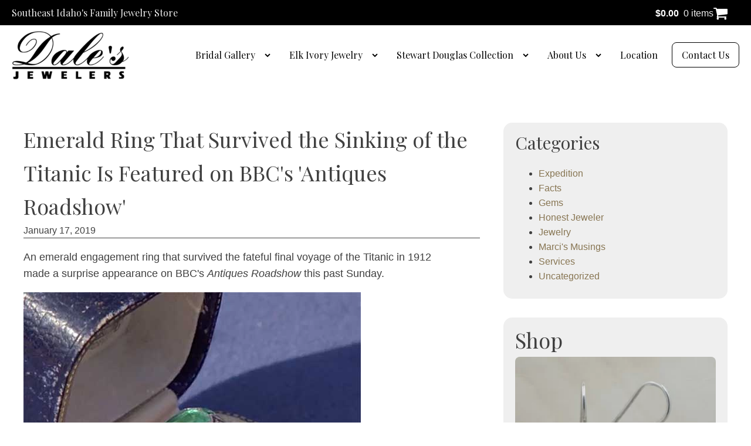

--- FILE ---
content_type: text/html; charset=UTF-8
request_url: https://dalesjewelers.com/blog/2019/01/17/emerald-ring-that-survived-the-sinking-of-the-titanic-is-featured-on-bbcs-antiques-roadshow/
body_size: 27860
content:
<!DOCTYPE html>
<html lang="en-US" prefix="og: https://ogp.me/ns#" >
<head>
<meta charset="UTF-8">
<meta name="viewport" content="width=device-width, initial-scale=1.0">
<!-- WP_HEAD() START -->
<link rel="preload" as="style" href="https://fonts.googleapis.com/css?family=Playfair+Display:regular," >
<link rel="stylesheet" href="https://fonts.googleapis.com/css?family=Playfair+Display:regular,">

<!-- Google Tag Manager for WordPress by gtm4wp.com -->
<script data-cfasync="false" data-pagespeed-no-defer>
	var gtm4wp_datalayer_name = "dataLayer";
	var dataLayer = dataLayer || [];
	const gtm4wp_use_sku_instead = 0;
	const gtm4wp_currency = 'USD';
	const gtm4wp_product_per_impression = 10;
	const gtm4wp_clear_ecommerce = false;
	const gtm4wp_datalayer_max_timeout = 2000;
</script>
<!-- End Google Tag Manager for WordPress by gtm4wp.com -->
<!-- Search Engine Optimization by Rank Math - https://rankmath.com/ -->
<title>Emerald Ring That Survived the Sinking of the Titanic Is Featured on BBC&#039;s &#039;Antiques Roadshow&#039; - Dale’s Jewelers</title>
<meta name="description" content="An emerald engagement ring that survived the fateful final voyage of the Titanic in 1912 made a surprise appearance on BBC&#039;s Antiques Roadshow this past"/>
<meta name="robots" content="follow, index, max-snippet:-1, max-video-preview:-1, max-image-preview:large"/>
<link rel="canonical" href="https://dalesjewelers.com/blog/2019/01/17/emerald-ring-that-survived-the-sinking-of-the-titanic-is-featured-on-bbcs-antiques-roadshow/" />
<meta property="og:locale" content="en_US" />
<meta property="og:type" content="article" />
<meta property="og:title" content="Emerald Ring That Survived the Sinking of the Titanic Is Featured on BBC&#039;s &#039;Antiques Roadshow&#039; - Dale’s Jewelers" />
<meta property="og:description" content="An emerald engagement ring that survived the fateful final voyage of the Titanic in 1912 made a surprise appearance on BBC&#039;s Antiques Roadshow this past" />
<meta property="og:url" content="https://dalesjewelers.com/blog/2019/01/17/emerald-ring-that-survived-the-sinking-of-the-titanic-is-featured-on-bbcs-antiques-roadshow/" />
<meta property="og:site_name" content="Dale&#039;s Jewelers" />
<meta property="og:updated_time" content="2019-02-01T07:00:04+00:00" />
<meta property="og:image" content="https://dalesjewelers.com/wp-content/uploads/2019/01/titanic1.jpg" />
<meta property="og:image:secure_url" content="https://dalesjewelers.com/wp-content/uploads/2019/01/titanic1.jpg" />
<meta property="og:image:width" content="575" />
<meta property="og:image:height" content="468" />
<meta property="og:image:alt" content="Emerald Ring That Survived the Sinking of the Titanic Is Featured on BBC&#039;s &#039;Antiques Roadshow&#039;" />
<meta property="og:image:type" content="image/jpeg" />
<meta property="article:published_time" content="2019-01-17T12:23:54+00:00" />
<meta property="article:modified_time" content="2019-02-01T07:00:04+00:00" />
<meta name="twitter:card" content="summary_large_image" />
<meta name="twitter:title" content="Emerald Ring That Survived the Sinking of the Titanic Is Featured on BBC&#039;s &#039;Antiques Roadshow&#039; - Dale’s Jewelers" />
<meta name="twitter:description" content="An emerald engagement ring that survived the fateful final voyage of the Titanic in 1912 made a surprise appearance on BBC&#039;s Antiques Roadshow this past" />
<meta name="twitter:image" content="https://dalesjewelers.com/wp-content/uploads/2019/01/titanic1.jpg" />
<meta name="twitter:label1" content="Time to read" />
<meta name="twitter:data1" content="1 minute" />
<script type="application/ld+json" class="rank-math-schema">{"@context":"https://schema.org","@graph":[{"@type":"Organization","@id":"https://dalesjewelers.com/#organization","name":"Dale\u2019s Jewelers","url":"https://www.dalesjewelers.com","logo":{"@type":"ImageObject","@id":"https://dalesjewelers.com/#logo","url":"https://www.dalesjewelers.com/wp-content/uploads/2017/05/dales-jewelry-logo.png","contentUrl":"https://www.dalesjewelers.com/wp-content/uploads/2017/05/dales-jewelry-logo.png","caption":"Dale's Jewelers","inLanguage":"en-US","width":"450","height":"190"},"contactPoint":[{"@type":"ContactPoint","telephone":"+1-208-525-3361","contactType":"customer support"}]},{"@type":"WebSite","@id":"https://dalesjewelers.com/#website","url":"https://dalesjewelers.com","name":"Dale's Jewelers","alternateName":"Dales Jewelry","publisher":{"@id":"https://dalesjewelers.com/#organization"},"inLanguage":"en-US"},{"@type":"ImageObject","@id":"https://dalesjewelers.com/wp-content/uploads/2019/01/titanic1.jpg","url":"https://dalesjewelers.com/wp-content/uploads/2019/01/titanic1.jpg","width":"575","height":"468","inLanguage":"en-US"},{"@type":"BreadcrumbList","@id":"https://dalesjewelers.com/blog/2019/01/17/emerald-ring-that-survived-the-sinking-of-the-titanic-is-featured-on-bbcs-antiques-roadshow/#breadcrumb","itemListElement":[{"@type":"ListItem","position":"1","item":{"@id":"https://dalesjewelers.com","name":"Home"}},{"@type":"ListItem","position":"2","item":{"@id":"https://dalesjewelers.com/blog/2019/01/17/emerald-ring-that-survived-the-sinking-of-the-titanic-is-featured-on-bbcs-antiques-roadshow/","name":"Emerald Ring That Survived the Sinking of the Titanic Is Featured on BBC&#039;s &#039;Antiques Roadshow&#039;"}}]},{"@type":"WebPage","@id":"https://dalesjewelers.com/blog/2019/01/17/emerald-ring-that-survived-the-sinking-of-the-titanic-is-featured-on-bbcs-antiques-roadshow/#webpage","url":"https://dalesjewelers.com/blog/2019/01/17/emerald-ring-that-survived-the-sinking-of-the-titanic-is-featured-on-bbcs-antiques-roadshow/","name":"Emerald Ring That Survived the Sinking of the Titanic Is Featured on BBC&#039;s &#039;Antiques Roadshow&#039; - Dale\u2019s Jewelers","datePublished":"2019-01-17T12:23:54+00:00","dateModified":"2019-02-01T07:00:04+00:00","isPartOf":{"@id":"https://dalesjewelers.com/#website"},"primaryImageOfPage":{"@id":"https://dalesjewelers.com/wp-content/uploads/2019/01/titanic1.jpg"},"inLanguage":"en-US","breadcrumb":{"@id":"https://dalesjewelers.com/blog/2019/01/17/emerald-ring-that-survived-the-sinking-of-the-titanic-is-featured-on-bbcs-antiques-roadshow/#breadcrumb"}},{"@type":"Person","@id":"https://dalesjewelers.com/author/","url":"https://dalesjewelers.com/author/","image":{"@type":"ImageObject","@id":"https://secure.gravatar.com/avatar/?s=96&amp;d=mm&amp;r=g","url":"https://secure.gravatar.com/avatar/?s=96&amp;d=mm&amp;r=g","inLanguage":"en-US"},"worksFor":{"@id":"https://dalesjewelers.com/#organization"}},{"@type":"BlogPosting","headline":"Emerald Ring That Survived the Sinking of the Titanic Is Featured on BBC&#039;s &#039;Antiques","datePublished":"2019-01-17T12:23:54+00:00","dateModified":"2019-02-01T07:00:04+00:00","author":{"@id":"https://dalesjewelers.com/author/"},"publisher":{"@id":"https://dalesjewelers.com/#organization"},"description":"An emerald engagement ring that survived the fateful final voyage of the Titanic in 1912 made a surprise appearance on BBC&#039;s Antiques Roadshow this past","name":"Emerald Ring That Survived the Sinking of the Titanic Is Featured on BBC&#039;s &#039;Antiques","@id":"https://dalesjewelers.com/blog/2019/01/17/emerald-ring-that-survived-the-sinking-of-the-titanic-is-featured-on-bbcs-antiques-roadshow/#richSnippet","isPartOf":{"@id":"https://dalesjewelers.com/blog/2019/01/17/emerald-ring-that-survived-the-sinking-of-the-titanic-is-featured-on-bbcs-antiques-roadshow/#webpage"},"image":{"@id":"https://dalesjewelers.com/wp-content/uploads/2019/01/titanic1.jpg"},"inLanguage":"en-US","mainEntityOfPage":{"@id":"https://dalesjewelers.com/blog/2019/01/17/emerald-ring-that-survived-the-sinking-of-the-titanic-is-featured-on-bbcs-antiques-roadshow/#webpage"}}]}</script>
<!-- /Rank Math WordPress SEO plugin -->

<link rel='dns-prefetch' href='//www.googletagmanager.com' />
<link rel="alternate" type="application/rss+xml" title="Dale’s Jewelers &raquo; Feed" href="https://dalesjewelers.com/feed/" />
<link rel="alternate" type="application/rss+xml" title="Dale’s Jewelers &raquo; Comments Feed" href="https://dalesjewelers.com/comments/feed/" />
<link rel="alternate" type="application/rss+xml" title="Dale’s Jewelers &raquo; Emerald Ring That Survived the Sinking of the Titanic Is Featured on BBC&#039;s &#039;Antiques Roadshow&#039; Comments Feed" href="https://dalesjewelers.com/blog/2019/01/17/emerald-ring-that-survived-the-sinking-of-the-titanic-is-featured-on-bbcs-antiques-roadshow/feed/" />
<link rel="alternate" title="oEmbed (JSON)" type="application/json+oembed" href="https://dalesjewelers.com/wp-json/oembed/1.0/embed?url=https%3A%2F%2Fdalesjewelers.com%2Fblog%2F2019%2F01%2F17%2Femerald-ring-that-survived-the-sinking-of-the-titanic-is-featured-on-bbcs-antiques-roadshow%2F" />
<link rel="alternate" title="oEmbed (XML)" type="text/xml+oembed" href="https://dalesjewelers.com/wp-json/oembed/1.0/embed?url=https%3A%2F%2Fdalesjewelers.com%2Fblog%2F2019%2F01%2F17%2Femerald-ring-that-survived-the-sinking-of-the-titanic-is-featured-on-bbcs-antiques-roadshow%2F&#038;format=xml" />
<style id='wp-img-auto-sizes-contain-inline-css'>
img:is([sizes=auto i],[sizes^="auto," i]){contain-intrinsic-size:3000px 1500px}
/*# sourceURL=wp-img-auto-sizes-contain-inline-css */
</style>
<style id='wp-block-library-inline-css'>
:root{--wp-block-synced-color:#7a00df;--wp-block-synced-color--rgb:122,0,223;--wp-bound-block-color:var(--wp-block-synced-color);--wp-editor-canvas-background:#ddd;--wp-admin-theme-color:#007cba;--wp-admin-theme-color--rgb:0,124,186;--wp-admin-theme-color-darker-10:#006ba1;--wp-admin-theme-color-darker-10--rgb:0,107,160.5;--wp-admin-theme-color-darker-20:#005a87;--wp-admin-theme-color-darker-20--rgb:0,90,135;--wp-admin-border-width-focus:2px}@media (min-resolution:192dpi){:root{--wp-admin-border-width-focus:1.5px}}.wp-element-button{cursor:pointer}:root .has-very-light-gray-background-color{background-color:#eee}:root .has-very-dark-gray-background-color{background-color:#313131}:root .has-very-light-gray-color{color:#eee}:root .has-very-dark-gray-color{color:#313131}:root .has-vivid-green-cyan-to-vivid-cyan-blue-gradient-background{background:linear-gradient(135deg,#00d084,#0693e3)}:root .has-purple-crush-gradient-background{background:linear-gradient(135deg,#34e2e4,#4721fb 50%,#ab1dfe)}:root .has-hazy-dawn-gradient-background{background:linear-gradient(135deg,#faaca8,#dad0ec)}:root .has-subdued-olive-gradient-background{background:linear-gradient(135deg,#fafae1,#67a671)}:root .has-atomic-cream-gradient-background{background:linear-gradient(135deg,#fdd79a,#004a59)}:root .has-nightshade-gradient-background{background:linear-gradient(135deg,#330968,#31cdcf)}:root .has-midnight-gradient-background{background:linear-gradient(135deg,#020381,#2874fc)}:root{--wp--preset--font-size--normal:16px;--wp--preset--font-size--huge:42px}.has-regular-font-size{font-size:1em}.has-larger-font-size{font-size:2.625em}.has-normal-font-size{font-size:var(--wp--preset--font-size--normal)}.has-huge-font-size{font-size:var(--wp--preset--font-size--huge)}.has-text-align-center{text-align:center}.has-text-align-left{text-align:left}.has-text-align-right{text-align:right}.has-fit-text{white-space:nowrap!important}#end-resizable-editor-section{display:none}.aligncenter{clear:both}.items-justified-left{justify-content:flex-start}.items-justified-center{justify-content:center}.items-justified-right{justify-content:flex-end}.items-justified-space-between{justify-content:space-between}.screen-reader-text{border:0;clip-path:inset(50%);height:1px;margin:-1px;overflow:hidden;padding:0;position:absolute;width:1px;word-wrap:normal!important}.screen-reader-text:focus{background-color:#ddd;clip-path:none;color:#444;display:block;font-size:1em;height:auto;left:5px;line-height:normal;padding:15px 23px 14px;text-decoration:none;top:5px;width:auto;z-index:100000}html :where(.has-border-color){border-style:solid}html :where([style*=border-top-color]){border-top-style:solid}html :where([style*=border-right-color]){border-right-style:solid}html :where([style*=border-bottom-color]){border-bottom-style:solid}html :where([style*=border-left-color]){border-left-style:solid}html :where([style*=border-width]){border-style:solid}html :where([style*=border-top-width]){border-top-style:solid}html :where([style*=border-right-width]){border-right-style:solid}html :where([style*=border-bottom-width]){border-bottom-style:solid}html :where([style*=border-left-width]){border-left-style:solid}html :where(img[class*=wp-image-]){height:auto;max-width:100%}:where(figure){margin:0 0 1em}html :where(.is-position-sticky){--wp-admin--admin-bar--position-offset:var(--wp-admin--admin-bar--height,0px)}@media screen and (max-width:600px){html :where(.is-position-sticky){--wp-admin--admin-bar--position-offset:0px}}
/*# sourceURL=/wp-includes/css/dist/block-library/common.min.css */
</style>
<style id='classic-theme-styles-inline-css'>
/*! This file is auto-generated */
.wp-block-button__link{color:#fff;background-color:#32373c;border-radius:9999px;box-shadow:none;text-decoration:none;padding:calc(.667em + 2px) calc(1.333em + 2px);font-size:1.125em}.wp-block-file__button{background:#32373c;color:#fff;text-decoration:none}
/*# sourceURL=/wp-includes/css/classic-themes.min.css */
</style>
<style id='global-styles-inline-css'>
:root{--wp--preset--aspect-ratio--square: 1;--wp--preset--aspect-ratio--4-3: 4/3;--wp--preset--aspect-ratio--3-4: 3/4;--wp--preset--aspect-ratio--3-2: 3/2;--wp--preset--aspect-ratio--2-3: 2/3;--wp--preset--aspect-ratio--16-9: 16/9;--wp--preset--aspect-ratio--9-16: 9/16;--wp--preset--color--black: #000000;--wp--preset--color--cyan-bluish-gray: #abb8c3;--wp--preset--color--white: #ffffff;--wp--preset--color--pale-pink: #f78da7;--wp--preset--color--vivid-red: #cf2e2e;--wp--preset--color--luminous-vivid-orange: #ff6900;--wp--preset--color--luminous-vivid-amber: #fcb900;--wp--preset--color--light-green-cyan: #7bdcb5;--wp--preset--color--vivid-green-cyan: #00d084;--wp--preset--color--pale-cyan-blue: #8ed1fc;--wp--preset--color--vivid-cyan-blue: #0693e3;--wp--preset--color--vivid-purple: #9b51e0;--wp--preset--color--base: #FFFFFF;--wp--preset--color--contrast: #111111;--wp--preset--color--accent-1: #FFEE58;--wp--preset--color--accent-2: #F6CFF4;--wp--preset--color--accent-3: #503AA8;--wp--preset--color--accent-4: #686868;--wp--preset--color--accent-5: #FBFAF3;--wp--preset--color--accent-6: color-mix(in srgb, currentColor 20%, transparent);--wp--preset--gradient--vivid-cyan-blue-to-vivid-purple: linear-gradient(135deg,rgb(6,147,227) 0%,rgb(155,81,224) 100%);--wp--preset--gradient--light-green-cyan-to-vivid-green-cyan: linear-gradient(135deg,rgb(122,220,180) 0%,rgb(0,208,130) 100%);--wp--preset--gradient--luminous-vivid-amber-to-luminous-vivid-orange: linear-gradient(135deg,rgb(252,185,0) 0%,rgb(255,105,0) 100%);--wp--preset--gradient--luminous-vivid-orange-to-vivid-red: linear-gradient(135deg,rgb(255,105,0) 0%,rgb(207,46,46) 100%);--wp--preset--gradient--very-light-gray-to-cyan-bluish-gray: linear-gradient(135deg,rgb(238,238,238) 0%,rgb(169,184,195) 100%);--wp--preset--gradient--cool-to-warm-spectrum: linear-gradient(135deg,rgb(74,234,220) 0%,rgb(151,120,209) 20%,rgb(207,42,186) 40%,rgb(238,44,130) 60%,rgb(251,105,98) 80%,rgb(254,248,76) 100%);--wp--preset--gradient--blush-light-purple: linear-gradient(135deg,rgb(255,206,236) 0%,rgb(152,150,240) 100%);--wp--preset--gradient--blush-bordeaux: linear-gradient(135deg,rgb(254,205,165) 0%,rgb(254,45,45) 50%,rgb(107,0,62) 100%);--wp--preset--gradient--luminous-dusk: linear-gradient(135deg,rgb(255,203,112) 0%,rgb(199,81,192) 50%,rgb(65,88,208) 100%);--wp--preset--gradient--pale-ocean: linear-gradient(135deg,rgb(255,245,203) 0%,rgb(182,227,212) 50%,rgb(51,167,181) 100%);--wp--preset--gradient--electric-grass: linear-gradient(135deg,rgb(202,248,128) 0%,rgb(113,206,126) 100%);--wp--preset--gradient--midnight: linear-gradient(135deg,rgb(2,3,129) 0%,rgb(40,116,252) 100%);--wp--preset--font-size--small: 0.875rem;--wp--preset--font-size--medium: clamp(1rem, 1rem + ((1vw - 0.2rem) * 0.196), 1.125rem);--wp--preset--font-size--large: clamp(1.125rem, 1.125rem + ((1vw - 0.2rem) * 0.392), 1.375rem);--wp--preset--font-size--x-large: clamp(1.75rem, 1.75rem + ((1vw - 0.2rem) * 0.392), 2rem);--wp--preset--font-size--xx-large: clamp(2.15rem, 2.15rem + ((1vw - 0.2rem) * 1.333), 3rem);--wp--preset--font-family--manrope: Manrope, sans-serif;--wp--preset--font-family--fira-code: "Fira Code", monospace;--wp--preset--spacing--20: 10px;--wp--preset--spacing--30: 20px;--wp--preset--spacing--40: 30px;--wp--preset--spacing--50: clamp(30px, 5vw, 50px);--wp--preset--spacing--60: clamp(30px, 7vw, 70px);--wp--preset--spacing--70: clamp(50px, 7vw, 90px);--wp--preset--spacing--80: clamp(70px, 10vw, 140px);--wp--preset--shadow--natural: 6px 6px 9px rgba(0, 0, 0, 0.2);--wp--preset--shadow--deep: 12px 12px 50px rgba(0, 0, 0, 0.4);--wp--preset--shadow--sharp: 6px 6px 0px rgba(0, 0, 0, 0.2);--wp--preset--shadow--outlined: 6px 6px 0px -3px rgb(255, 255, 255), 6px 6px rgb(0, 0, 0);--wp--preset--shadow--crisp: 6px 6px 0px rgb(0, 0, 0);}:root :where(.is-layout-flow) > :first-child{margin-block-start: 0;}:root :where(.is-layout-flow) > :last-child{margin-block-end: 0;}:root :where(.is-layout-flow) > *{margin-block-start: 1.2rem;margin-block-end: 0;}:root :where(.is-layout-constrained) > :first-child{margin-block-start: 0;}:root :where(.is-layout-constrained) > :last-child{margin-block-end: 0;}:root :where(.is-layout-constrained) > *{margin-block-start: 1.2rem;margin-block-end: 0;}:root :where(.is-layout-flex){gap: 1.2rem;}:root :where(.is-layout-grid){gap: 1.2rem;}body .is-layout-flex{display: flex;}.is-layout-flex{flex-wrap: wrap;align-items: center;}.is-layout-flex > :is(*, div){margin: 0;}body .is-layout-grid{display: grid;}.is-layout-grid > :is(*, div){margin: 0;}:root :where(.wp-block-columns-is-layout-flow) > :first-child{margin-block-start: 0;}:root :where(.wp-block-columns-is-layout-flow) > :last-child{margin-block-end: 0;}:root :where(.wp-block-columns-is-layout-flow) > *{margin-block-start: var(--wp--preset--spacing--50);margin-block-end: 0;}:root :where(.wp-block-columns-is-layout-constrained) > :first-child{margin-block-start: 0;}:root :where(.wp-block-columns-is-layout-constrained) > :last-child{margin-block-end: 0;}:root :where(.wp-block-columns-is-layout-constrained) > *{margin-block-start: var(--wp--preset--spacing--50);margin-block-end: 0;}:root :where(.wp-block-columns-is-layout-flex){gap: var(--wp--preset--spacing--50);}:root :where(.wp-block-columns-is-layout-grid){gap: var(--wp--preset--spacing--50);}.has-black-color{color: var(--wp--preset--color--black) !important;}.has-cyan-bluish-gray-color{color: var(--wp--preset--color--cyan-bluish-gray) !important;}.has-white-color{color: var(--wp--preset--color--white) !important;}.has-pale-pink-color{color: var(--wp--preset--color--pale-pink) !important;}.has-vivid-red-color{color: var(--wp--preset--color--vivid-red) !important;}.has-luminous-vivid-orange-color{color: var(--wp--preset--color--luminous-vivid-orange) !important;}.has-luminous-vivid-amber-color{color: var(--wp--preset--color--luminous-vivid-amber) !important;}.has-light-green-cyan-color{color: var(--wp--preset--color--light-green-cyan) !important;}.has-vivid-green-cyan-color{color: var(--wp--preset--color--vivid-green-cyan) !important;}.has-pale-cyan-blue-color{color: var(--wp--preset--color--pale-cyan-blue) !important;}.has-vivid-cyan-blue-color{color: var(--wp--preset--color--vivid-cyan-blue) !important;}.has-vivid-purple-color{color: var(--wp--preset--color--vivid-purple) !important;}.has-black-background-color{background-color: var(--wp--preset--color--black) !important;}.has-cyan-bluish-gray-background-color{background-color: var(--wp--preset--color--cyan-bluish-gray) !important;}.has-white-background-color{background-color: var(--wp--preset--color--white) !important;}.has-pale-pink-background-color{background-color: var(--wp--preset--color--pale-pink) !important;}.has-vivid-red-background-color{background-color: var(--wp--preset--color--vivid-red) !important;}.has-luminous-vivid-orange-background-color{background-color: var(--wp--preset--color--luminous-vivid-orange) !important;}.has-luminous-vivid-amber-background-color{background-color: var(--wp--preset--color--luminous-vivid-amber) !important;}.has-light-green-cyan-background-color{background-color: var(--wp--preset--color--light-green-cyan) !important;}.has-vivid-green-cyan-background-color{background-color: var(--wp--preset--color--vivid-green-cyan) !important;}.has-pale-cyan-blue-background-color{background-color: var(--wp--preset--color--pale-cyan-blue) !important;}.has-vivid-cyan-blue-background-color{background-color: var(--wp--preset--color--vivid-cyan-blue) !important;}.has-vivid-purple-background-color{background-color: var(--wp--preset--color--vivid-purple) !important;}.has-black-border-color{border-color: var(--wp--preset--color--black) !important;}.has-cyan-bluish-gray-border-color{border-color: var(--wp--preset--color--cyan-bluish-gray) !important;}.has-white-border-color{border-color: var(--wp--preset--color--white) !important;}.has-pale-pink-border-color{border-color: var(--wp--preset--color--pale-pink) !important;}.has-vivid-red-border-color{border-color: var(--wp--preset--color--vivid-red) !important;}.has-luminous-vivid-orange-border-color{border-color: var(--wp--preset--color--luminous-vivid-orange) !important;}.has-luminous-vivid-amber-border-color{border-color: var(--wp--preset--color--luminous-vivid-amber) !important;}.has-light-green-cyan-border-color{border-color: var(--wp--preset--color--light-green-cyan) !important;}.has-vivid-green-cyan-border-color{border-color: var(--wp--preset--color--vivid-green-cyan) !important;}.has-pale-cyan-blue-border-color{border-color: var(--wp--preset--color--pale-cyan-blue) !important;}.has-vivid-cyan-blue-border-color{border-color: var(--wp--preset--color--vivid-cyan-blue) !important;}.has-vivid-purple-border-color{border-color: var(--wp--preset--color--vivid-purple) !important;}.has-vivid-cyan-blue-to-vivid-purple-gradient-background{background: var(--wp--preset--gradient--vivid-cyan-blue-to-vivid-purple) !important;}.has-light-green-cyan-to-vivid-green-cyan-gradient-background{background: var(--wp--preset--gradient--light-green-cyan-to-vivid-green-cyan) !important;}.has-luminous-vivid-amber-to-luminous-vivid-orange-gradient-background{background: var(--wp--preset--gradient--luminous-vivid-amber-to-luminous-vivid-orange) !important;}.has-luminous-vivid-orange-to-vivid-red-gradient-background{background: var(--wp--preset--gradient--luminous-vivid-orange-to-vivid-red) !important;}.has-very-light-gray-to-cyan-bluish-gray-gradient-background{background: var(--wp--preset--gradient--very-light-gray-to-cyan-bluish-gray) !important;}.has-cool-to-warm-spectrum-gradient-background{background: var(--wp--preset--gradient--cool-to-warm-spectrum) !important;}.has-blush-light-purple-gradient-background{background: var(--wp--preset--gradient--blush-light-purple) !important;}.has-blush-bordeaux-gradient-background{background: var(--wp--preset--gradient--blush-bordeaux) !important;}.has-luminous-dusk-gradient-background{background: var(--wp--preset--gradient--luminous-dusk) !important;}.has-pale-ocean-gradient-background{background: var(--wp--preset--gradient--pale-ocean) !important;}.has-electric-grass-gradient-background{background: var(--wp--preset--gradient--electric-grass) !important;}.has-midnight-gradient-background{background: var(--wp--preset--gradient--midnight) !important;}.has-small-font-size{font-size: var(--wp--preset--font-size--small) !important;}.has-medium-font-size{font-size: var(--wp--preset--font-size--medium) !important;}.has-large-font-size{font-size: var(--wp--preset--font-size--large) !important;}.has-x-large-font-size{font-size: var(--wp--preset--font-size--x-large) !important;}
/*# sourceURL=global-styles-inline-css */
</style>
<link rel='stylesheet' id='oxygen-css' href='https://dalesjewelers.com/wp-content/plugins/oxygen/component-framework/oxygen.css?ver=4.9.1' media='all' />
<link rel='stylesheet' id='woocommerce-layout-css' href='https://dalesjewelers.com/wp-content/plugins/woocommerce/assets/css/woocommerce-layout.css?ver=10.4.3' media='all' />
<link rel='stylesheet' id='woocommerce-smallscreen-css' href='https://dalesjewelers.com/wp-content/plugins/woocommerce/assets/css/woocommerce-smallscreen.css?ver=10.4.3' media='only screen and (max-width: 768px)' />
<link rel='stylesheet' id='woocommerce-general-css' href='https://dalesjewelers.com/wp-content/plugins/woocommerce/assets/css/woocommerce.css?ver=10.4.3' media='all' />
<link rel='stylesheet' id='woocommerce-blocktheme-css' href='https://dalesjewelers.com/wp-content/plugins/woocommerce/assets/css/woocommerce-blocktheme.css?ver=10.4.3' media='all' />
<style id='woocommerce-inline-inline-css'>
.woocommerce form .form-row .required { visibility: visible; }
/*# sourceURL=woocommerce-inline-inline-css */
</style>
<link rel='stylesheet' id='photoswipe-css' href='https://dalesjewelers.com/wp-content/plugins/woocommerce/assets/css/photoswipe/photoswipe.min.css?ver=10.4.3' media='all' />
<link rel='stylesheet' id='photoswipe-default-skin-css' href='https://dalesjewelers.com/wp-content/plugins/woocommerce/assets/css/photoswipe/default-skin/default-skin.min.css?ver=10.4.3' media='all' />
<script src="https://dalesjewelers.com/wp-includes/js/jquery/jquery.min.js?ver=3.7.1" id="jquery-core-js"></script>
<script src="https://dalesjewelers.com/wp-content/plugins/woocommerce/assets/js/jquery-blockui/jquery.blockUI.min.js?ver=2.7.0-wc.10.4.3" id="wc-jquery-blockui-js" defer data-wp-strategy="defer"></script>
<script src="https://dalesjewelers.com/wp-content/plugins/woocommerce/assets/js/js-cookie/js.cookie.min.js?ver=2.1.4-wc.10.4.3" id="wc-js-cookie-js" defer data-wp-strategy="defer"></script>
<script id="woocommerce-js-extra">
var woocommerce_params = {"ajax_url":"/wp-admin/admin-ajax.php","wc_ajax_url":"/?wc-ajax=%%endpoint%%","i18n_password_show":"Show password","i18n_password_hide":"Hide password"};
//# sourceURL=woocommerce-js-extra
</script>
<script src="https://dalesjewelers.com/wp-content/plugins/woocommerce/assets/js/frontend/woocommerce.min.js?ver=10.4.3" id="woocommerce-js" defer data-wp-strategy="defer"></script>
<script src="https://dalesjewelers.com/wp-content/plugins/woocommerce/assets/js/zoom/jquery.zoom.min.js?ver=1.7.21-wc.10.4.3" id="wc-zoom-js" defer data-wp-strategy="defer"></script>
<script src="https://dalesjewelers.com/wp-content/plugins/woocommerce/assets/js/flexslider/jquery.flexslider.min.js?ver=2.7.2-wc.10.4.3" id="wc-flexslider-js" defer data-wp-strategy="defer"></script>
<script src="https://dalesjewelers.com/wp-content/plugins/woocommerce/assets/js/photoswipe/photoswipe.min.js?ver=4.1.1-wc.10.4.3" id="wc-photoswipe-js" defer data-wp-strategy="defer"></script>
<script src="https://dalesjewelers.com/wp-content/plugins/woocommerce/assets/js/photoswipe/photoswipe-ui-default.min.js?ver=4.1.1-wc.10.4.3" id="wc-photoswipe-ui-default-js" defer data-wp-strategy="defer"></script>
<script id="wc-single-product-js-extra">
var wc_single_product_params = {"i18n_required_rating_text":"Please select a rating","i18n_rating_options":["1 of 5 stars","2 of 5 stars","3 of 5 stars","4 of 5 stars","5 of 5 stars"],"i18n_product_gallery_trigger_text":"View full-screen image gallery","review_rating_required":"yes","flexslider":{"rtl":false,"animation":"slide","smoothHeight":true,"directionNav":false,"controlNav":"thumbnails","slideshow":false,"animationSpeed":500,"animationLoop":false,"allowOneSlide":false,"touch":false},"zoom_enabled":"1","zoom_options":[],"photoswipe_enabled":"1","photoswipe_options":{"shareEl":false,"closeOnScroll":false,"history":false,"hideAnimationDuration":0,"showAnimationDuration":0},"flexslider_enabled":"1"};
//# sourceURL=wc-single-product-js-extra
</script>
<script src="https://dalesjewelers.com/wp-content/plugins/woocommerce/assets/js/frontend/single-product.min.js?ver=10.4.3" id="wc-single-product-js" defer data-wp-strategy="defer"></script>

<!-- Google tag (gtag.js) snippet added by Site Kit -->
<!-- Google Analytics snippet added by Site Kit -->
<script src="https://www.googletagmanager.com/gtag/js?id=G-8TXMBRV6S0" id="google_gtagjs-js" async></script>
<script id="google_gtagjs-js-after">
window.dataLayer = window.dataLayer || [];function gtag(){dataLayer.push(arguments);}
gtag("set","linker",{"domains":["dalesjewelers.com"]});
gtag("js", new Date());
gtag("set", "developer_id.dZTNiMT", true);
gtag("config", "G-8TXMBRV6S0");
//# sourceURL=google_gtagjs-js-after
</script>
<link rel="https://api.w.org/" href="https://dalesjewelers.com/wp-json/" /><link rel="alternate" title="JSON" type="application/json" href="https://dalesjewelers.com/wp-json/wp/v2/posts/6148" /><link rel="EditURI" type="application/rsd+xml" title="RSD" href="https://dalesjewelers.com/xmlrpc.php?rsd" />
<meta name="generator" content="WordPress 6.9" />
<link rel='shortlink' href='https://dalesjewelers.com/?p=6148' />
<meta name="generator" content="Site Kit by Google 1.168.0" /><meta name="ti-site-data" content="[base64]" />
<!-- Google Tag Manager for WordPress by gtm4wp.com -->
<!-- GTM Container placement set to off -->
<script data-cfasync="false" data-pagespeed-no-defer>
	var dataLayer_content = {"pagePostType":"post","pagePostType2":"single-post"};
	dataLayer.push( dataLayer_content );
</script>
<script data-cfasync="false" data-pagespeed-no-defer>
	console.warn && console.warn("[GTM4WP] Google Tag Manager container code placement set to OFF !!!");
	console.warn && console.warn("[GTM4WP] Data layer codes are active but GTM container must be loaded using custom coding !!!");
</script>
<!-- End Google Tag Manager for WordPress by gtm4wp.com -->	<noscript><style>.woocommerce-product-gallery{ opacity: 1 !important; }</style></noscript>
	
<!-- Google Tag Manager snippet added by Site Kit -->
<script>
			( function( w, d, s, l, i ) {
				w[l] = w[l] || [];
				w[l].push( {'gtm.start': new Date().getTime(), event: 'gtm.js'} );
				var f = d.getElementsByTagName( s )[0],
					j = d.createElement( s ), dl = l != 'dataLayer' ? '&l=' + l : '';
				j.async = true;
				j.src = 'https://www.googletagmanager.com/gtm.js?id=' + i + dl;
				f.parentNode.insertBefore( j, f );
			} )( window, document, 'script', 'dataLayer', 'GTM-N8MQFP2' );
			
</script>

<!-- End Google Tag Manager snippet added by Site Kit -->
<style class='wp-fonts-local'>
@font-face{font-family:Manrope;font-style:normal;font-weight:200 800;font-display:fallback;src:url('https://dalesjewelers.com/wp-content/themes/oxygen-is-not-a-theme/assets/fonts/manrope/Manrope-VariableFont_wght.woff2') format('woff2');}
@font-face{font-family:"Fira Code";font-style:normal;font-weight:300 700;font-display:fallback;src:url('https://dalesjewelers.com/wp-content/themes/oxygen-is-not-a-theme/assets/fonts/fira-code/FiraCode-VariableFont_wght.woff2') format('woff2');}
</style>
<link rel="icon" href="https://dalesjewelers.com/wp-content/uploads/2014/11/cropped-Dale-32x32.png" sizes="32x32" />
<link rel="icon" href="https://dalesjewelers.com/wp-content/uploads/2014/11/cropped-Dale-192x192.png" sizes="192x192" />
<link rel="apple-touch-icon" href="https://dalesjewelers.com/wp-content/uploads/2014/11/cropped-Dale-180x180.png" />
<meta name="msapplication-TileImage" content="https://dalesjewelers.com/wp-content/uploads/2014/11/cropped-Dale-270x270.png" />
<link rel='stylesheet' id='oxygen-cache-41036-css' href='//dalesjewelers.com/wp-content/uploads/oxygen/css/41036.css?cache=1737844172&#038;ver=6.9' media='all' />
<link rel='stylesheet' id='oxygen-cache-41050-css' href='//dalesjewelers.com/wp-content/uploads/oxygen/css/41050.css?cache=1675287162&#038;ver=6.9' media='all' />
<link rel='stylesheet' id='oxygen-universal-styles-css' href='//dalesjewelers.com/wp-content/uploads/oxygen/css/universal.css?cache=1766016402&#038;ver=6.9' media='all' />
<!-- END OF WP_HEAD() -->
</head>
<body class="wp-singular post-template post-template-index post-template-index-php single single-post postid-6148 single-format-standard wp-embed-responsive wp-theme-oxygen-is-not-a-theme  theme-oxygen-is-not-a-theme oxygen-body woocommerce-uses-block-theme woocommerce-block-theme-has-button-styles woocommerce-no-js" >

		<!-- Google Tag Manager (noscript) snippet added by Site Kit -->
		<noscript>
			<iframe src="https://www.googletagmanager.com/ns.html?id=GTM-N8MQFP2" height="0" width="0" style="display:none;visibility:hidden"></iframe>
		</noscript>
		<!-- End Google Tag Manager (noscript) snippet added by Site Kit -->
		


						<section id="section-13-41036" class=" ct-section" ><div class="ct-section-inner-wrap"><div id="new_columns-16-41036" class="ct-new-columns" ><div id="div_block-17-41036" class="ct-div-block" ><div id="text_block-19-41036" class="ct-text-block" >Southeast Idaho's Family Jewelry Store</div></div><div id="div_block-18-41036" class="ct-div-block" >
		<div id="-mini-cart-21-41036" class="oxy-mini-cart oxy-woo-element" >                <div class='oxy-woo-mini-cart__summary'>            
                    <div class='oxy-woo-mini-cart__quantity-badge'>
                        0                    </div>        
                    <div class='oxy-woo-mini-cart__summary-fragments'>
                        <span class='oxy-woo-mini-cart__total'><span class="woocommerce-Price-amount amount"><bdi><span class="woocommerce-Price-currencySymbol">&#36;</span>0.00</bdi></span></span>
                        <span class='oxy-woo-mini-cart__items-count'>
                            0 items                        </span>
                    </div>
                    <svg class='oxy-woo-mini-cart__icon' viewBox="0 0 25 28">
                        <use xlink:href="#FontAwesomeicon-shopping-cart"></use>
                    </svg>
                </div>
                <div class="oxy-woo-mini-cart__flyout">
                <div class="oxy-woo-mini-cart__flyout-fragments">
                

	<p class="woocommerce-mini-cart__empty-message">No products in the cart.</p>


                </div>
                </div>
            </div>

		</div></div></div></section><header id="_header-3-41036" class="oxy-header-wrapper oxy-overlay-header oxy-header" ><div id="_header_row-4-41036" class="oxy-header-row" ><div class="oxy-header-container"><div id="_header_left-5-41036" class="oxy-header-left" ><a id="link-40-41036" class="ct-link" href="/" target="_self"  ><img  id="image-9-41036" alt="" src="https://dalesjewelers.com/wp-content/uploads/2017/05/dales-jewelry-logo-300x126.png" class="ct-image" srcset="" sizes="(max-width: 300px) 100vw, 300px" /></a></div><div id="_header_center-6-41036" class="oxy-header-center" ></div><div id="_header_right-7-41036" class="oxy-header-right" >
		<nav id="-site-navigation-11-41036" class="oxy-site-navigation "  x-data="oxyA11yMenuData" aria-label="Main">
        <!-- Default styles -->
        <style>
            
                        @media (max-width: 991px) {
                    #-site-navigation-11-41036.oxy-site-navigation .oxy-site-navigation__mobile-open-button {
                display: initial;
            }

            #-site-navigation-11-41036.oxy-site-navigation .oxy-site-navigation__mobile-close-wrapper {
                display: initial;
            }
            /* End Mobile Styles - Buttons */

            /* Mobile Styles -- Off-Canvas */
            #-site-navigation-11-41036 .oxy-site-navigation__skip-link {
                display: none;
            }

            #-site-navigation-11-41036.oxy-site-navigation > ul:not(.open) {
            display: none;
            }

            #-site-navigation-11-41036.oxy-site-navigation > ul {
                position: fixed;
                top: 0;
                flex-direction: column;
                height: 100vh;
                width: 300px;
                /* SETTING */
                padding: 64px 0px;
                /* SETTING */
                overflow: auto;
                background-color: var(--oxynav-neutral-color);
                box-shadow:
                    0px 12.5px 10px rgba(0, 0, 0, 0.035),
                    0px 100px 80px rgba(0, 0, 0, 0.07);
                margin-block-end: 0px;
                margin-block-start: 0px;
                z-index: 9999;
            }

            #-site-navigation-11-41036.oxy-site-navigation ul > li {
                width: 100%;
                flex-wrap: wrap;
            }

            #-site-navigation-11-41036.oxy-site-navigation ul > li > ul > li,
            #-site-navigation-11-41036.oxy-site-navigation ul > li > ul > li > ul > li {
                width: 100%;
                flex-wrap: nowrap;
            }

            #-site-navigation-11-41036.oxy-site-navigation ul > li > ul > li > a,
            #-site-navigation-11-41036.oxy-site-navigation ul > li > ul > li > ul > li > a {
                white-space: normal;
            }

            /* Sub & sub-submenu layout fixes */
            #-site-navigation-11-41036.oxy-site-navigation > ul > li > ul > li {
                flex-wrap: wrap;
            }

            #-site-navigation-11-41036.oxy-site-navigation > ul > li > ul > li > a {
                max-width: 89%;
            }

            #-site-navigation-11-41036.oxy-site-navigation > ul > li > ul > li > img + a {
                width: 60%;
            }
            
            /* Don't use border radius for mobile menu */
            #-site-navigation-11-41036.oxy-site-navigation > ul > li,
            #-site-navigation-11-41036.oxy-site-navigation > ul > li > ul > li:first-of-type,
            #-site-navigation-11-41036.oxy-site-navigation > ul > li > ul > li:last-of-type,
            #-site-navigation-11-41036.oxy-site-navigation > ul > li > ul > li > ul > li:first-of-type,
            #-site-navigation-11-41036.oxy-site-navigation > ul > li > ul > li > ul > li:last-of-type {
                border-radius: 0px;
            }

            #-site-navigation-11-41036.oxy-site-navigation li > ul {
                position: static;
            }
                }
                        /* End Mobile Styles -- Off-Canvas */
        </style>

        <noscript>
            <div class="oxy-site-navigation__noscript">
            JavaScript is disabled in your browser. Please enable JavaScript for a better experience.
            </div>
            <div class="menu-main-menu-container"><ul id="menu-main-menu" class="menu"><li id="menu-item-736" class="menu-item menu-item-type-taxonomy menu-item-object-product_cat menu-item-has-children menu-item-736"><a href="https://dalesjewelers.com/product-category/bridal-gallery/">Bridal Gallery</a>
<ul class="sub-menu">
	<li id="menu-item-3505" class="menu-item menu-item-type-custom menu-item-object-custom menu-item-3505"><a href="/product-category/engagement-rings/">Engagement Rings</a></li>
	<li id="menu-item-2971" class="menu-item menu-item-type-custom menu-item-object-custom menu-item-2971"><a href="/product-category/wedding-bands/">Wedding Bands</a></li>
	<li id="menu-item-3506" class="menu-item menu-item-type-custom menu-item-object-custom menu-item-3506"><a href="/product-category/diamond-bands">Diamond Bands</a></li>
	<li id="menu-item-49828" class="menu-item menu-item-type-custom menu-item-object-custom menu-item-49828"><a href="/product-category/lashbrook-designs/">Lashbrook Designs</a></li>
	<li id="menu-item-4903" class="menu-item menu-item-type-post_type menu-item-object-page menu-item-4903"><a href="https://dalesjewelers.com/design-studio/">Design Studio</a></li>
	<li id="menu-item-24176" class="menu-item menu-item-type-post_type menu-item-object-page menu-item-24176"><a href="https://dalesjewelers.com/choose-a-diamond/">Choose a Diamond</a></li>
</ul>
</li>
<li id="menu-item-6139" class="menu-item menu-item-type-taxonomy menu-item-object-product_cat menu-item-has-children menu-item-6139"><a href="https://dalesjewelers.com/product-category/stewart-douglas-collection/outdoor/elk-ivory/">Elk Ivory Jewelry</a>
<ul class="sub-menu">
	<li id="menu-item-4767" class="menu-item menu-item-type-post_type menu-item-object-page menu-item-4767"><a href="https://dalesjewelers.com/elk-ivory-jewelry/made-with-your-ivory/">Made with Your Ivory</a></li>
	<li id="menu-item-6159" class="menu-item menu-item-type-taxonomy menu-item-object-product_cat menu-item-6159"><a href="https://dalesjewelers.com/product-category/stewart-douglas-collection/outdoor/elk-ivory/">Elk Ivory Jewelry</a></li>
</ul>
</li>
<li id="menu-item-735" class="menu-item menu-item-type-taxonomy menu-item-object-product_cat menu-item-has-children menu-item-735"><a href="https://dalesjewelers.com/product-category/stewart-douglas-collection/">Stewart Douglas Collection</a>
<ul class="sub-menu">
	<li id="menu-item-3157" class="menu-item menu-item-type-custom menu-item-object-custom menu-item-3157"><a href="/product-category/fashion/">Fashion</a></li>
	<li id="menu-item-722" class="menu-item menu-item-type-taxonomy menu-item-object-product_cat menu-item-722"><a href="https://dalesjewelers.com/product-category/sterling/">Sterling</a></li>
	<li id="menu-item-6158" class="menu-item menu-item-type-taxonomy menu-item-object-product_cat menu-item-6158"><a href="https://dalesjewelers.com/product-category/stewart-douglas-collection/outdoor/">Spirit of the Rockies</a></li>
	<li id="menu-item-4391" class="menu-item menu-item-type-post_type menu-item-object-page menu-item-4391"><a href="https://dalesjewelers.com/diamond-club/">The Big 5</a></li>
	<li id="menu-item-4810" class="menu-item menu-item-type-post_type menu-item-object-page menu-item-has-children menu-item-4810"><a href="https://dalesjewelers.com/custom-rings/">Custom Rings</a>
	<ul class="sub-menu">
		<li id="menu-item-5166" class="menu-item menu-item-type-post_type menu-item-object-page menu-item-5166"><a href="https://dalesjewelers.com/custom-rings/">Upload Custom Ring Design</a></li>
		<li id="menu-item-46779" class="menu-item menu-item-type-custom menu-item-object-custom menu-item-46779"><a href="https://dalesjewelers.com/lashbrook-redesign/?ring_url=%2Fapps%2Fdales%2Frings%2Fprofiles%2FD%2Fwidths%2F7%2Fring_materials%2FT%3Fring_finish%3DPOLISH%26finish_type%3DF%26size%3D12.5%26feature_group%3DD%252CG%26groove_style%3D%252CDOUBLE%26groove_group%3D%252C21-DOUBLE%26grooves%3D%252C21-DOUBLE_14KY_POLISH%26sleeve%3DNONE%26gemstones%3D1X-N_ROUND_DIA-ST_.03_B-SS%26engraving_new%3DD_DESERTREV_T">Custom Men's Bands</a></li>
		<li id="menu-item-4904" class="menu-item menu-item-type-post_type menu-item-object-page menu-item-4904"><a href="https://dalesjewelers.com/design-studio/">Design Studio</a></li>
	</ul>
</li>
</ul>
</li>
<li id="menu-item-329" class="menu-item menu-item-type-post_type menu-item-object-page menu-item-has-children menu-item-329"><a href="https://dalesjewelers.com/about-us/">About Us</a>
<ul class="sub-menu">
	<li id="menu-item-2643" class="menu-item menu-item-type-post_type menu-item-object-page menu-item-2643"><a href="https://dalesjewelers.com/services/">Services</a></li>
	<li id="menu-item-3156" class="menu-item menu-item-type-post_type menu-item-object-page menu-item-3156"><a href="https://dalesjewelers.com/about-us/fast-free-financing/">Fast Free Financing</a></li>
	<li id="menu-item-4054" class="menu-item menu-item-type-post_type menu-item-object-page menu-item-4054"><a href="https://dalesjewelers.com/jewelry-from-the-source/">Jewelry From the Source</a></li>
	<li id="menu-item-4055" class="menu-item menu-item-type-post_type menu-item-object-page menu-item-4055"><a href="https://dalesjewelers.com/stewart-douglas-collection-article/">Stewart Douglas Collection</a></li>
	<li id="menu-item-4094" class="menu-item menu-item-type-post_type menu-item-object-page menu-item-4094"><a href="https://dalesjewelers.com/catalogs/">Catalogs</a></li>
	<li id="menu-item-5182" class="menu-item menu-item-type-post_type menu-item-object-page menu-item-5182"><a href="https://dalesjewelers.com/about-us/careers/">Careers</a></li>
	<li id="menu-item-2290" class="menu-item menu-item-type-post_type menu-item-object-page current_page_parent menu-item-2290"><a href="https://dalesjewelers.com/blog/">Blog</a></li>
</ul>
</li>
<li id="menu-item-332" class="menu-item menu-item-type-post_type menu-item-object-page menu-item-332"><a href="https://dalesjewelers.com/location/">Location</a></li>
<li id="menu-item-330" class="menu-item menu-item-type-post_type menu-item-object-page menu-item-has-children menu-item-330"><a href="https://dalesjewelers.com/contact-us/">Contact Us</a>
<ul class="sub-menu">
	<li id="menu-item-4678" class="menu-item menu-item-type-post_type menu-item-object-page menu-item-4678"><a href="https://dalesjewelers.com/join-email-list/">Receive Our Newsletter</a></li>
</ul>
</li>
</ul></div>        </noscript>

                        <button 
                class="oxy-site-navigation__mobile-open-button" 
                @click.prevent="rootOpen = !rootOpen; $nextTick( () => $event.target.closest('button').nextElementSibling.querySelector('.oxy-site-navigation__mobile-close-wrapper > button').focus() )" 
                aria-label="Open navigation menu" 
                :aria-expanded="rootOpen" 
                x-ref="openButton">
                    <svg class='icon' viewBox="0 0 25 28">
                        <use xlink:href="#FontAwesomeicon-bars"></use>
                    </svg>
                </button>
            
        
        <ul 
        :class="rootOpen ? 'open' : null" 
        @click.outside="!$event.target?.closest('.oxy-site-navigation') ? rootOpen = false : null"
        @focusout="( ( $event.relatedTarget != null ) && !$event.relatedTarget?.closest('.oxy-site-navigation') ) ? rootOpen = false : null"
        @closemobile="rootOpen = false; $nextTick( () => $refs.openButton.focus() )"
        x-init="menu = [{'ID':736,'post_author':'3','post_date':'2024-06-07 09:31:49','post_date_gmt':'2015-08-12 15:55:16','post_content':' ','post_title':'','post_excerpt':'','post_status':'publish','comment_status':'open','ping_status':'closed','post_password':'','post_name':'736','to_ping':'','pinged':'','post_modified':'2024-06-07 09:31:49','post_modified_gmt':'2024-06-07 09:31:49','post_content_filtered':'','post_parent':0,'guid':'http:\/\/www.dalesjewelers.com\/?p=736','menu_order':1,'post_type':'nav_menu_item','post_mime_type':'','comment_count':'0','filter':'raw','db_id':736,'menu_item_parent':'0','object_id':'22','object':'product_cat','type':'taxonomy','type_label':'Category','url':'https:\/\/dalesjewelers.com\/product-category\/bridal-gallery\/','title':'Bridal Gallery','target':'','attr_title':'','description':'','classes':['','menu-item','menu-item-type-taxonomy','menu-item-object-product_cat'],'xfn':'','current':false,'current_item_ancestor':false,'current_item_parent':false,'menu_image':''},{'ID':3505,'post_author':'4','post_date':'2024-06-07 09:31:49','post_date_gmt':'2017-09-27 19:16:17','post_content':'','post_title':'Engagement Rings','post_excerpt':'','post_status':'publish','comment_status':'closed','ping_status':'closed','post_password':'','post_name':'engagement-rings','to_ping':'','pinged':'','post_modified':'2024-06-07 09:31:49','post_modified_gmt':'2024-06-07 09:31:49','post_content_filtered':'','post_parent':0,'guid':'https:\/\/www.dalesjewelers.com\/?p=3505','menu_order':2,'post_type':'nav_menu_item','post_mime_type':'','comment_count':'0','filter':'raw','db_id':3505,'menu_item_parent':'736','object_id':'3505','object':'custom','type':'custom','type_label':'Custom Link','title':'Engagement Rings','url':'\/product-category\/engagement-rings\/','target':'','attr_title':'','description':'','classes':['','menu-item','menu-item-type-custom','menu-item-object-custom'],'xfn':'','current':false,'current_item_ancestor':false,'current_item_parent':false,'menu_image':''},{'ID':2971,'post_author':'4','post_date':'2024-06-07 09:31:49','post_date_gmt':'2017-08-30 19:03:57','post_content':'','post_title':'Wedding Bands','post_excerpt':'','post_status':'publish','comment_status':'closed','ping_status':'closed','post_password':'','post_name':'wedding-bands','to_ping':'','pinged':'','post_modified':'2024-06-07 09:31:49','post_modified_gmt':'2024-06-07 09:31:49','post_content_filtered':'','post_parent':0,'guid':'https:\/\/www.dalesjewelers.com\/?p=2971','menu_order':3,'post_type':'nav_menu_item','post_mime_type':'','comment_count':'0','filter':'raw','db_id':2971,'menu_item_parent':'736','object_id':'2971','object':'custom','type':'custom','type_label':'Custom Link','title':'Wedding Bands','url':'\/product-category\/wedding-bands\/','target':'','attr_title':'','description':'','classes':['','menu-item','menu-item-type-custom','menu-item-object-custom'],'xfn':'','current':false,'current_item_ancestor':false,'current_item_parent':false,'menu_image':''},{'ID':3506,'post_author':'4','post_date':'2024-06-07 09:31:49','post_date_gmt':'2017-09-27 19:16:17','post_content':'','post_title':'Diamond Bands','post_excerpt':'','post_status':'publish','comment_status':'closed','ping_status':'closed','post_password':'','post_name':'diamond-bands','to_ping':'','pinged':'','post_modified':'2024-06-07 09:31:49','post_modified_gmt':'2024-06-07 09:31:49','post_content_filtered':'','post_parent':0,'guid':'https:\/\/www.dalesjewelers.com\/?p=3506','menu_order':4,'post_type':'nav_menu_item','post_mime_type':'','comment_count':'0','filter':'raw','db_id':3506,'menu_item_parent':'736','object_id':'3506','object':'custom','type':'custom','type_label':'Custom Link','title':'Diamond Bands','url':'\/product-category\/diamond-bands','target':'','attr_title':'','description':'','classes':['','menu-item','menu-item-type-custom','menu-item-object-custom'],'xfn':'','current':false,'current_item_ancestor':false,'current_item_parent':false,'menu_image':''},{'ID':49828,'post_author':'15','post_date':'2024-06-07 09:31:50','post_date_gmt':'2024-06-07 09:31:50','post_content':'','post_title':'Lashbrook Designs','post_excerpt':'','post_status':'publish','comment_status':'closed','ping_status':'closed','post_password':'','post_name':'lashbrook-designs','to_ping':'','pinged':'','post_modified':'2024-06-07 09:31:50','post_modified_gmt':'2024-06-07 09:31:50','post_content_filtered':'','post_parent':0,'guid':'https:\/\/dalesjewelers.com\/?p=49828','menu_order':5,'post_type':'nav_menu_item','post_mime_type':'','comment_count':'0','filter':'raw','db_id':49828,'menu_item_parent':'736','object_id':'49828','object':'custom','type':'custom','type_label':'Custom Link','title':'Lashbrook Designs','url':'\/product-category\/lashbrook-designs\/','target':'','attr_title':'','description':'','classes':['','menu-item','menu-item-type-custom','menu-item-object-custom'],'xfn':'','current':false,'current_item_ancestor':false,'current_item_parent':false,'menu_image':''},{'ID':4903,'post_author':'4','post_date':'2024-06-07 09:31:50','post_date_gmt':'2018-03-28 16:55:41','post_content':' ','post_title':'','post_excerpt':'','post_status':'publish','comment_status':'closed','ping_status':'closed','post_password':'','post_name':'4903','to_ping':'','pinged':'','post_modified':'2024-06-07 09:31:50','post_modified_gmt':'2024-06-07 09:31:50','post_content_filtered':'','post_parent':0,'guid':'https:\/\/www.dalesjewelers.com\/?p=4903','menu_order':6,'post_type':'nav_menu_item','post_mime_type':'','comment_count':'0','filter':'raw','db_id':4903,'menu_item_parent':'736','object_id':'4880','object':'page','type':'post_type','type_label':'Page','url':'https:\/\/dalesjewelers.com\/design-studio\/','title':'Design Studio','target':'','attr_title':'','description':'','classes':['','menu-item','menu-item-type-post_type','menu-item-object-page'],'xfn':'','current':false,'current_item_ancestor':false,'current_item_parent':false,'menu_image':''},{'ID':24176,'post_author':'4','post_date':'2024-06-07 09:31:50','post_date_gmt':'2021-09-30 20:51:37','post_content':' ','post_title':'','post_excerpt':'','post_status':'publish','comment_status':'closed','ping_status':'closed','post_password':'','post_name':'24176','to_ping':'','pinged':'','post_modified':'2024-06-07 09:31:50','post_modified_gmt':'2024-06-07 09:31:50','post_content_filtered':'','post_parent':0,'guid':'https:\/\/www.dalesjewelers.com\/?p=24176','menu_order':7,'post_type':'nav_menu_item','post_mime_type':'','comment_count':'0','filter':'raw','db_id':24176,'menu_item_parent':'736','object_id':'24174','object':'page','type':'post_type','type_label':'Page','url':'https:\/\/dalesjewelers.com\/choose-a-diamond\/','title':'Choose a Diamond','target':'','attr_title':'','description':'','classes':['','menu-item','menu-item-type-post_type','menu-item-object-page'],'xfn':'','current':false,'current_item_ancestor':false,'current_item_parent':false,'menu_image':''},{'ID':6139,'post_author':'4','post_date':'2024-06-07 09:31:50','post_date_gmt':'2019-01-16 17:52:00','post_content':'','post_title':'Elk Ivory Jewelry','post_excerpt':'','post_status':'publish','comment_status':'closed','ping_status':'closed','post_password':'','post_name':'elk-ivory-selection','to_ping':'','pinged':'','post_modified':'2024-06-07 09:31:50','post_modified_gmt':'2024-06-07 09:31:50','post_content_filtered':'','post_parent':38,'guid':'https:\/\/www.dalesjewelers.com\/?p=6139','menu_order':8,'post_type':'nav_menu_item','post_mime_type':'','comment_count':'0','filter':'raw','db_id':6139,'menu_item_parent':'0','object_id':'20','object':'product_cat','type':'taxonomy','type_label':'Category','url':'https:\/\/dalesjewelers.com\/product-category\/stewart-douglas-collection\/outdoor\/elk-ivory\/','title':'Elk Ivory Jewelry','target':'','attr_title':'','description':'','classes':['','menu-item','menu-item-type-taxonomy','menu-item-object-product_cat'],'xfn':'','current':false,'current_item_ancestor':false,'current_item_parent':false,'menu_image':''},{'ID':4767,'post_author':'4','post_date':'2024-06-07 09:31:50','post_date_gmt':'2018-02-14 18:15:25','post_content':'','post_title':'Made with Your Ivory','post_excerpt':'','post_status':'publish','comment_status':'closed','ping_status':'closed','post_password':'','post_name':'elk-ivory-jewelry-made-with-your-ivory','to_ping':'','pinged':'','post_modified':'2024-06-07 09:31:50','post_modified_gmt':'2024-06-07 09:31:50','post_content_filtered':'','post_parent':737,'guid':'https:\/\/www.dalesjewelers.com\/?p=4767','menu_order':9,'post_type':'nav_menu_item','post_mime_type':'','comment_count':'0','filter':'raw','db_id':4767,'menu_item_parent':'6139','object_id':'4733','object':'page','type':'post_type','type_label':'Page','url':'https:\/\/dalesjewelers.com\/elk-ivory-jewelry\/made-with-your-ivory\/','title':'Made with Your Ivory','target':'','attr_title':'','description':'','classes':['','menu-item','menu-item-type-post_type','menu-item-object-page'],'xfn':'','current':false,'current_item_ancestor':false,'current_item_parent':false,'menu_image':''},{'ID':6159,'post_author':'4','post_date':'2024-06-07 09:31:50','post_date_gmt':'2019-01-18 22:42:03','post_content':'','post_title':'Elk Ivory Jewelry','post_excerpt':'','post_status':'publish','comment_status':'closed','ping_status':'closed','post_password':'','post_name':'6159','to_ping':'','pinged':'','post_modified':'2024-06-07 09:31:50','post_modified_gmt':'2024-06-07 09:31:50','post_content_filtered':'','post_parent':38,'guid':'https:\/\/www.dalesjewelers.com\/?p=6159','menu_order':10,'post_type':'nav_menu_item','post_mime_type':'','comment_count':'0','filter':'raw','db_id':6159,'menu_item_parent':'6139','object_id':'20','object':'product_cat','type':'taxonomy','type_label':'Category','url':'https:\/\/dalesjewelers.com\/product-category\/stewart-douglas-collection\/outdoor\/elk-ivory\/','title':'Elk Ivory Jewelry','target':'','attr_title':'','description':'','classes':['','menu-item','menu-item-type-taxonomy','menu-item-object-product_cat'],'xfn':'','current':false,'current_item_ancestor':false,'current_item_parent':false,'menu_image':''},{'ID':735,'post_author':'3','post_date':'2024-06-07 09:31:50','post_date_gmt':'2015-08-12 15:55:16','post_content':' ','post_title':'','post_excerpt':'','post_status':'publish','comment_status':'open','ping_status':'closed','post_password':'','post_name':'735','to_ping':'','pinged':'','post_modified':'2024-06-07 09:31:50','post_modified_gmt':'2024-06-07 09:31:50','post_content_filtered':'','post_parent':0,'guid':'http:\/\/www.dalesjewelers.com\/?p=735','menu_order':11,'post_type':'nav_menu_item','post_mime_type':'','comment_count':'0','filter':'raw','db_id':735,'menu_item_parent':'0','object_id':'21','object':'product_cat','type':'taxonomy','type_label':'Category','url':'https:\/\/dalesjewelers.com\/product-category\/stewart-douglas-collection\/','title':'Stewart Douglas Collection','target':'','attr_title':'','description':'','classes':['','menu-item','menu-item-type-taxonomy','menu-item-object-product_cat'],'xfn':'','current':false,'current_item_ancestor':false,'current_item_parent':false,'menu_image':''},{'ID':3157,'post_author':'4','post_date':'2024-06-07 09:31:50','post_date_gmt':'2017-09-13 16:36:23','post_content':'','post_title':'Fashion','post_excerpt':'','post_status':'publish','comment_status':'closed','ping_status':'closed','post_password':'','post_name':'fashion','to_ping':'','pinged':'','post_modified':'2024-06-07 09:31:50','post_modified_gmt':'2024-06-07 09:31:50','post_content_filtered':'','post_parent':0,'guid':'https:\/\/www.dalesjewelers.com\/?p=3157','menu_order':12,'post_type':'nav_menu_item','post_mime_type':'','comment_count':'0','filter':'raw','db_id':3157,'menu_item_parent':'735','object_id':'3157','object':'custom','type':'custom','type_label':'Custom Link','title':'Fashion','url':'\/product-category\/fashion\/','target':'','attr_title':'','description':'','classes':['','menu-item','menu-item-type-custom','menu-item-object-custom'],'xfn':'','current':false,'current_item_ancestor':false,'current_item_parent':false,'menu_image':''},{'ID':722,'post_author':'3','post_date':'2024-06-07 09:31:50','post_date_gmt':'2015-07-08 20:17:15','post_content':' ','post_title':'','post_excerpt':'','post_status':'publish','comment_status':'open','ping_status':'closed','post_password':'','post_name':'722','to_ping':'','pinged':'','post_modified':'2024-06-07 09:31:50','post_modified_gmt':'2024-06-07 09:31:50','post_content_filtered':'','post_parent':0,'guid':'http:\/\/www.dalesjewelers.com\/?p=722','menu_order':13,'post_type':'nav_menu_item','post_mime_type':'','comment_count':'0','filter':'raw','db_id':722,'menu_item_parent':'735','object_id':'16','object':'product_cat','type':'taxonomy','type_label':'Category','url':'https:\/\/dalesjewelers.com\/product-category\/sterling\/','title':'Sterling','target':'','attr_title':'','description':'','classes':['','menu-item','menu-item-type-taxonomy','menu-item-object-product_cat'],'xfn':'','current':false,'current_item_ancestor':false,'current_item_parent':false,'menu_image':''},{'ID':6158,'post_author':'4','post_date':'2024-06-07 09:31:50','post_date_gmt':'2019-01-18 22:42:03','post_content':' ','post_title':'','post_excerpt':'','post_status':'publish','comment_status':'closed','ping_status':'closed','post_password':'','post_name':'6158','to_ping':'','pinged':'','post_modified':'2024-06-07 09:31:50','post_modified_gmt':'2024-06-07 09:31:50','post_content_filtered':'','post_parent':21,'guid':'https:\/\/www.dalesjewelers.com\/?p=6158','menu_order':14,'post_type':'nav_menu_item','post_mime_type':'','comment_count':'0','filter':'raw','db_id':6158,'menu_item_parent':'735','object_id':'38','object':'product_cat','type':'taxonomy','type_label':'Category','url':'https:\/\/dalesjewelers.com\/product-category\/stewart-douglas-collection\/outdoor\/','title':'Spirit of the Rockies','target':'','attr_title':'','description':'','classes':['','menu-item','menu-item-type-taxonomy','menu-item-object-product_cat'],'xfn':'','current':false,'current_item_ancestor':false,'current_item_parent':false,'menu_image':''},{'ID':4391,'post_author':'4','post_date':'2024-06-07 09:31:50','post_date_gmt':'2017-11-15 18:31:31','post_content':'','post_title':'The Big 5','post_excerpt':'','post_status':'publish','comment_status':'closed','ping_status':'closed','post_password':'','post_name':'4391','to_ping':'','pinged':'','post_modified':'2024-06-07 09:31:50','post_modified_gmt':'2024-06-07 09:31:50','post_content_filtered':'','post_parent':0,'guid':'https:\/\/www.dalesjewelers.com\/?p=4391','menu_order':15,'post_type':'nav_menu_item','post_mime_type':'','comment_count':'0','filter':'raw','db_id':4391,'menu_item_parent':'735','object_id':'4385','object':'page','type':'post_type','type_label':'Page','url':'https:\/\/dalesjewelers.com\/diamond-club\/','title':'The Big 5','target':'','attr_title':'','description':'','classes':['','menu-item','menu-item-type-post_type','menu-item-object-page'],'xfn':'','current':false,'current_item_ancestor':false,'current_item_parent':false,'menu_image':''},{'ID':4810,'post_author':'4','post_date':'2024-06-07 09:31:50','post_date_gmt':'2018-02-26 21:03:56','post_content':' ','post_title':'','post_excerpt':'','post_status':'publish','comment_status':'closed','ping_status':'closed','post_password':'','post_name':'4810','to_ping':'','pinged':'','post_modified':'2024-06-07 09:31:50','post_modified_gmt':'2024-06-07 09:31:50','post_content_filtered':'','post_parent':0,'guid':'https:\/\/www.dalesjewelers.com\/?p=4810','menu_order':16,'post_type':'nav_menu_item','post_mime_type':'','comment_count':'0','filter':'raw','db_id':4810,'menu_item_parent':'735','object_id':'4804','object':'page','type':'post_type','type_label':'Page','url':'https:\/\/dalesjewelers.com\/custom-rings\/','title':'Custom Rings','target':'','attr_title':'','description':'','classes':['','menu-item','menu-item-type-post_type','menu-item-object-page'],'xfn':'','current':false,'current_item_ancestor':false,'current_item_parent':false,'menu_image':''},{'ID':5166,'post_author':'4','post_date':'2024-06-07 09:31:50','post_date_gmt':'2018-05-16 16:44:40','post_content':'','post_title':'Upload Custom Ring Design','post_excerpt':'','post_status':'publish','comment_status':'closed','ping_status':'closed','post_password':'','post_name':'upload-custom-ring-design','to_ping':'','pinged':'','post_modified':'2024-06-07 09:31:50','post_modified_gmt':'2024-06-07 09:31:50','post_content_filtered':'','post_parent':0,'guid':'https:\/\/www.dalesjewelers.com\/?p=5166','menu_order':17,'post_type':'nav_menu_item','post_mime_type':'','comment_count':'0','filter':'raw','db_id':5166,'menu_item_parent':'4810','object_id':'4804','object':'page','type':'post_type','type_label':'Page','url':'https:\/\/dalesjewelers.com\/custom-rings\/','title':'Upload Custom Ring Design','target':'','attr_title':'','description':'','classes':['','menu-item','menu-item-type-post_type','menu-item-object-page'],'xfn':'','current':false,'current_item_ancestor':false,'current_item_parent':false,'menu_image':''},{'ID':46779,'post_author':'4','post_date':'2024-06-07 09:31:50','post_date_gmt':'2024-04-18 19:31:54','post_content':'','post_title':'Custom Men\u0027s Bands','post_excerpt':'','post_status':'publish','comment_status':'closed','ping_status':'closed','post_password':'','post_name':'custom-ring-design-studio','to_ping':'','pinged':'','post_modified':'2024-06-07 09:31:50','post_modified_gmt':'2024-06-07 09:31:50','post_content_filtered':'','post_parent':0,'guid':'https:\/\/dalesjewelers.com\/?p=46779','menu_order':18,'post_type':'nav_menu_item','post_mime_type':'','comment_count':'0','filter':'raw','db_id':46779,'menu_item_parent':'4810','object_id':'46779','object':'custom','type':'custom','type_label':'Custom Link','title':'Custom Men\u0027s Bands','url':'https:\/\/dalesjewelers.com\/lashbrook-redesign\/?ring_url=%2Fapps%2Fdales%2Frings%2Fprofiles%2FD%2Fwidths%2F7%2Fring_materials%2FT%3Fring_finish%3DPOLISH%26finish_type%3DF%26size%3D12.5%26feature_group%3DD%252CG%26groove_style%3D%252CDOUBLE%26groove_group%3D%252C21-DOUBLE%26grooves%3D%252C21-DOUBLE_14KY_POLISH%26sleeve%3DNONE%26gemstones%3D1X-N_ROUND_DIA-ST_.03_B-SS%26engraving_new%3DD_DESERTREV_T','target':'','attr_title':'','description':'','classes':['','menu-item','menu-item-type-custom','menu-item-object-custom'],'xfn':'','current':false,'current_item_ancestor':false,'current_item_parent':false,'menu_image':''},{'ID':4904,'post_author':'4','post_date':'2024-06-07 09:31:50','post_date_gmt':'2018-03-28 16:55:41','post_content':' ','post_title':'','post_excerpt':'','post_status':'publish','comment_status':'closed','ping_status':'closed','post_password':'','post_name':'4904','to_ping':'','pinged':'','post_modified':'2024-06-07 09:31:50','post_modified_gmt':'2024-06-07 09:31:50','post_content_filtered':'','post_parent':0,'guid':'https:\/\/www.dalesjewelers.com\/?p=4904','menu_order':19,'post_type':'nav_menu_item','post_mime_type':'','comment_count':'0','filter':'raw','db_id':4904,'menu_item_parent':'4810','object_id':'4880','object':'page','type':'post_type','type_label':'Page','url':'https:\/\/dalesjewelers.com\/design-studio\/','title':'Design Studio','target':'','attr_title':'','description':'','classes':['','menu-item','menu-item-type-post_type','menu-item-object-page'],'xfn':'','current':false,'current_item_ancestor':false,'current_item_parent':false,'menu_image':''},{'ID':329,'post_author':'3','post_date':'2024-06-07 09:31:50','post_date_gmt':'2015-06-26 21:52:35','post_content':' ','post_title':'','post_excerpt':'','post_status':'publish','comment_status':'open','ping_status':'closed','post_password':'','post_name':'329','to_ping':'','pinged':'','post_modified':'2024-06-07 09:31:50','post_modified_gmt':'2024-06-07 09:31:50','post_content_filtered':'','post_parent':0,'guid':'http:\/\/www.dalesjewelers.com\/?p=329','menu_order':20,'post_type':'nav_menu_item','post_mime_type':'','comment_count':'0','filter':'raw','db_id':329,'menu_item_parent':'0','object_id':'315','object':'page','type':'post_type','type_label':'Page','url':'https:\/\/dalesjewelers.com\/about-us\/','title':'About Us','target':'','attr_title':'','description':'','classes':['','menu-item','menu-item-type-post_type','menu-item-object-page'],'xfn':'','current':false,'current_item_ancestor':false,'current_item_parent':false,'menu_image':''},{'ID':2643,'post_author':'4','post_date':'2024-06-07 09:31:50','post_date_gmt':'2017-06-07 19:11:31','post_content':' ','post_title':'','post_excerpt':'','post_status':'publish','comment_status':'closed','ping_status':'closed','post_password':'','post_name':'2643','to_ping':'','pinged':'','post_modified':'2024-06-07 09:31:50','post_modified_gmt':'2024-06-07 09:31:50','post_content_filtered':'','post_parent':0,'guid':'https:\/\/www.dalesjewelers.com\/?p=2643','menu_order':21,'post_type':'nav_menu_item','post_mime_type':'','comment_count':'0','filter':'raw','db_id':2643,'menu_item_parent':'329','object_id':'2630','object':'page','type':'post_type','type_label':'Page','url':'https:\/\/dalesjewelers.com\/services\/','title':'Services','target':'','attr_title':'','description':'','classes':['','menu-item','menu-item-type-post_type','menu-item-object-page'],'xfn':'','current':false,'current_item_ancestor':false,'current_item_parent':false,'menu_image':''},{'ID':3156,'post_author':'4','post_date':'2024-06-07 09:31:50','post_date_gmt':'2017-09-13 16:36:23','post_content':' ','post_title':'','post_excerpt':'','post_status':'publish','comment_status':'closed','ping_status':'closed','post_password':'','post_name':'3156','to_ping':'','pinged':'','post_modified':'2024-06-07 09:31:50','post_modified_gmt':'2024-06-07 09:31:50','post_content_filtered':'','post_parent':315,'guid':'https:\/\/www.dalesjewelers.com\/?p=3156','menu_order':22,'post_type':'nav_menu_item','post_mime_type':'','comment_count':'0','filter':'raw','db_id':3156,'menu_item_parent':'329','object_id':'3154','object':'page','type':'post_type','type_label':'Page','url':'https:\/\/dalesjewelers.com\/about-us\/fast-free-financing\/','title':'Fast Free Financing','target':'','attr_title':'','description':'','classes':['','menu-item','menu-item-type-post_type','menu-item-object-page'],'xfn':'','current':false,'current_item_ancestor':false,'current_item_parent':false,'menu_image':''},{'ID':4054,'post_author':'4','post_date':'2024-06-07 09:31:50','post_date_gmt':'2017-10-11 16:57:25','post_content':' ','post_title':'','post_excerpt':'','post_status':'publish','comment_status':'closed','ping_status':'closed','post_password':'','post_name':'4054','to_ping':'','pinged':'','post_modified':'2024-06-07 09:31:50','post_modified_gmt':'2024-06-07 09:31:50','post_content_filtered':'','post_parent':0,'guid':'https:\/\/www.dalesjewelers.com\/?p=4054','menu_order':23,'post_type':'nav_menu_item','post_mime_type':'','comment_count':'0','filter':'raw','db_id':4054,'menu_item_parent':'329','object_id':'4025','object':'page','type':'post_type','type_label':'Page','url':'https:\/\/dalesjewelers.com\/jewelry-from-the-source\/','title':'Jewelry From the Source','target':'','attr_title':'','description':'','classes':['','menu-item','menu-item-type-post_type','menu-item-object-page'],'xfn':'','current':false,'current_item_ancestor':false,'current_item_parent':false,'menu_image':''},{'ID':4055,'post_author':'4','post_date':'2024-06-07 09:31:50','post_date_gmt':'2017-10-11 16:57:25','post_content':' ','post_title':'','post_excerpt':'','post_status':'publish','comment_status':'closed','ping_status':'closed','post_password':'','post_name':'4055','to_ping':'','pinged':'','post_modified':'2024-06-07 09:31:50','post_modified_gmt':'2024-06-07 09:31:50','post_content_filtered':'','post_parent':0,'guid':'https:\/\/www.dalesjewelers.com\/?p=4055','menu_order':24,'post_type':'nav_menu_item','post_mime_type':'','comment_count':'0','filter':'raw','db_id':4055,'menu_item_parent':'329','object_id':'2687','object':'page','type':'post_type','type_label':'Page','url':'https:\/\/dalesjewelers.com\/stewart-douglas-collection-article\/','title':'Stewart Douglas Collection','target':'','attr_title':'','description':'','classes':['','menu-item','menu-item-type-post_type','menu-item-object-page'],'xfn':'','current':false,'current_item_ancestor':false,'current_item_parent':false,'menu_image':''},{'ID':4094,'post_author':'4','post_date':'2024-06-07 09:31:50','post_date_gmt':'2017-10-12 22:58:22','post_content':' ','post_title':'','post_excerpt':'','post_status':'publish','comment_status':'closed','ping_status':'closed','post_password':'','post_name':'4094','to_ping':'','pinged':'','post_modified':'2024-06-07 09:31:50','post_modified_gmt':'2024-06-07 09:31:50','post_content_filtered':'','post_parent':0,'guid':'https:\/\/www.dalesjewelers.com\/?p=4094','menu_order':25,'post_type':'nav_menu_item','post_mime_type':'','comment_count':'0','filter':'raw','db_id':4094,'menu_item_parent':'329','object_id':'4091','object':'page','type':'post_type','type_label':'Page','url':'https:\/\/dalesjewelers.com\/catalogs\/','title':'Catalogs','target':'','attr_title':'','description':'','classes':['','menu-item','menu-item-type-post_type','menu-item-object-page'],'xfn':'','current':false,'current_item_ancestor':false,'current_item_parent':false,'menu_image':''},{'ID':5182,'post_author':'4','post_date':'2024-06-07 09:31:50','post_date_gmt':'2018-05-18 14:32:44','post_content':' ','post_title':'','post_excerpt':'','post_status':'publish','comment_status':'closed','ping_status':'closed','post_password':'','post_name':'5182','to_ping':'','pinged':'','post_modified':'2024-06-07 09:31:50','post_modified_gmt':'2024-06-07 09:31:50','post_content_filtered':'','post_parent':315,'guid':'https:\/\/www.dalesjewelers.com\/?p=5182','menu_order':26,'post_type':'nav_menu_item','post_mime_type':'','comment_count':'0','filter':'raw','db_id':5182,'menu_item_parent':'329','object_id':'5180','object':'page','type':'post_type','type_label':'Page','url':'https:\/\/dalesjewelers.com\/about-us\/careers\/','title':'Careers','target':'','attr_title':'','description':'','classes':['','menu-item','menu-item-type-post_type','menu-item-object-page'],'xfn':'','current':false,'current_item_ancestor':false,'current_item_parent':false,'menu_image':''},{'ID':2290,'post_author':'4','post_date':'2024-06-07 09:31:50','post_date_gmt':'2017-03-28 19:17:47','post_content':' ','post_title':'','post_excerpt':'','post_status':'publish','comment_status':'closed','ping_status':'closed','post_password':'','post_name':'2290','to_ping':'','pinged':'','post_modified':'2024-06-07 09:31:50','post_modified_gmt':'2024-06-07 09:31:50','post_content_filtered':'','post_parent':0,'guid':'http:\/\/www.dalesjewelers.com\/?p=2290','menu_order':27,'post_type':'nav_menu_item','post_mime_type':'','comment_count':'0','filter':'raw','db_id':2290,'menu_item_parent':'329','object_id':'325','object':'page','type':'post_type','type_label':'Posts Page','url':'https:\/\/dalesjewelers.com\/blog\/','title':'Blog','target':'','attr_title':'','description':'','classes':['','menu-item','menu-item-type-post_type','menu-item-object-page','current_page_parent'],'xfn':'','current':false,'current_item_ancestor':false,'current_item_parent':false,'menu_image':''},{'ID':332,'post_author':'3','post_date':'2024-06-07 09:31:50','post_date_gmt':'2015-06-26 21:52:35','post_content':' ','post_title':'','post_excerpt':'','post_status':'publish','comment_status':'open','ping_status':'closed','post_password':'','post_name':'332','to_ping':'','pinged':'','post_modified':'2024-06-07 09:31:50','post_modified_gmt':'2024-06-07 09:31:50','post_content_filtered':'','post_parent':0,'guid':'http:\/\/www.dalesjewelers.com\/?p=332','menu_order':28,'post_type':'nav_menu_item','post_mime_type':'','comment_count':'0','filter':'raw','db_id':332,'menu_item_parent':'0','object_id':'321','object':'page','type':'post_type','type_label':'Page','url':'https:\/\/dalesjewelers.com\/location\/','title':'Location','target':'','attr_title':'','description':'','classes':['','menu-item','menu-item-type-post_type','menu-item-object-page'],'xfn':'','current':false,'current_item_ancestor':false,'current_item_parent':false,'menu_image':''},{'ID':330,'post_author':'3','post_date':'2024-06-07 09:31:50','post_date_gmt':'2015-06-26 21:52:35','post_content':' ','post_title':'','post_excerpt':'','post_status':'publish','comment_status':'open','ping_status':'closed','post_password':'','post_name':'330','to_ping':'','pinged':'','post_modified':'2024-06-07 09:31:50','post_modified_gmt':'2024-06-07 09:31:50','post_content_filtered':'','post_parent':0,'guid':'http:\/\/www.dalesjewelers.com\/?p=330','menu_order':29,'post_type':'nav_menu_item','post_mime_type':'','comment_count':'0','filter':'raw','db_id':330,'menu_item_parent':'0','object_id':'317','object':'page','type':'post_type','type_label':'Page','url':'https:\/\/dalesjewelers.com\/contact-us\/','title':'Contact Us','target':'','attr_title':'','description':'','classes':['','menu-item','menu-item-type-post_type','menu-item-object-page'],'xfn':'','current':false,'current_item_ancestor':false,'current_item_parent':false,'menu_image':''},{'ID':4678,'post_author':'4','post_date':'2024-06-07 09:31:50','post_date_gmt':'2018-01-24 17:55:17','post_content':' ','post_title':'','post_excerpt':'','post_status':'publish','comment_status':'closed','ping_status':'closed','post_password':'','post_name':'4678','to_ping':'','pinged':'','post_modified':'2024-06-07 09:31:50','post_modified_gmt':'2024-06-07 09:31:50','post_content_filtered':'','post_parent':0,'guid':'https:\/\/www.dalesjewelers.com\/?p=4678','menu_order':30,'post_type':'nav_menu_item','post_mime_type':'','comment_count':'0','filter':'raw','db_id':4678,'menu_item_parent':'330','object_id':'4673','object':'page','type':'post_type','type_label':'Page','url':'https:\/\/dalesjewelers.com\/join-email-list\/','title':'Receive Our Newsletter','target':'','attr_title':'','description':'','classes':['','menu-item','menu-item-type-post_type','menu-item-object-page'],'xfn':'','current':false,'current_item_ancestor':false,'current_item_parent':false,'menu_image':''}];"
        x-data="{
            useCtaStyles: 'true',
            howManyCtas: '1'
        }">
            <li class="oxy-site-navigation__mobile-close-wrapper">
                <button 
                aria-label="Close navigation menu" 
                class="oxy-site-navigation__mobile-close-button" 
                @click.prevent="rootOpen = false; $refs.openButton.focus()" 
                @keydown.escape="$dispatch('closemobile')"
                x-ref="closeButton">
                                            <svg class='icon' viewBox="0 0 25 28">
                            <use xlink:href="#FontAwesomeicon-close"></use>
                        </svg>
                                                        </button>
            </li>
            <template x-for="(item, index) in getRootMenuItems">
                <li x-init="if (typeof(item)=='undefined') item={}"
                    x-data="{ 
                    open: false,
                    cta: ( index + 1 ) > ( getRootMenuItems().length - howManyCtas ) && useCtaStyles, 
                    close( focusAfter ) {
                        this.open = false;

                        focusAfter && focusAfter.focus();
                    }
                }" 
                @keydown.escape.prevent.stop="if( !open ) { $dispatch( 'closemobile' ) }; close($refs.parent);" 
                @focusin.window="!$refs.submenu?.contains($event.target) && close()" 
                @mouseover="!rootOpen ? open = true : null" 
                @mouseleave="!rootOpen ? open = false : null" 
                :data-cta="cta"
                :class="typeof(item)!='undefined' && item.classes ? Object.values(item.classes) : ''">
                    <template x-if="item.menu_image">
                        <img :src="item.menu_image" alt="" />
                    </template>
                    <a 
                    x-html="isLanguageSwitcher( item.type_label ) ? item.title : sanitizeItemTitle( item.title )"
                    :data-description="item.description ? item.description : null" 
                    :data-image="item.menu_image ? item.menu_image : null"
                    :target="item.target ? item.target : '_self'"
                    :href="item.url" :aria-current='isCurrentPage(item.url)' 
                    :data-parent-of-current='item.current_item_parent' 
                    @click="rootOpen ? rootOpen = false : null"></a>
                    <template x-if="getChildren(item.ID).length != 0">
                        <button 
                        @touchstart.prevent="open = !open" 
                        @mousedown.prevent="open = !open" 
                        @keydown.enter="open = !open" 
                        @keydown.space="open = !open" 
                        :aria-label='item.title + " sub-menu"' 
                        :aria-expanded="open"
                        x-ref="parent">
                            <svg class='icon' viewBox="0 0 25 28">
                                <use xlink:href="#FontAwesomeicon-chevron-down"></use>
                            </svg>
                        </button>
                    </template>
                    <template x-if="getChildren(item.ID).length != 0">
                        <ul 
                        :class="open ? 'open' : null" 
                        x-ref="submenu" 
                        x-intersect="calculatePosition($el)">
                            <template x-for="item in getChildren(item.ID)">
                                <li x-data="{ 
                                    open: false, 
                                    close( focusAfter ) {
                                        this.open = false;

                                        focusAfter && focusAfter.focus();
                                    }
                                }" 
                                @focusin.window="!$refs.submenu?.contains($event.target) && close()" 
                                @mouseover="!rootOpen ? open = true : null" 
                                @mouseleave="!rootOpen ? open = false : null" 
                                :class="item.classes ? Object.values(item.classes) : ''">
                                <template x-if="item.menu_image">
                                    <img :src="item.menu_image" alt="" />
                                </template>    
                                <a 
                                x-html="item.title" 
                                :data-description="item.description ? item.description : null" 
                                :data-image="item.menu_image ? item.menu_image : null"
                                :target="item.target ? item.target : '_self'"
                                :href="item.url" :aria-current='isCurrentPage(item.url)' 
                                @click="rootOpen ? rootOpen = false : null" 
                                @mouseover="!rootOpen ? open = true : null"></a>
                                    <template x-if="getChildren(item.ID).length != 0">
                                        <button @touchstart.prevent="open = !open" @mousedown.prevent="open = !open" @keydown.enter="open = !open" @keydown.space="open = !open" :aria-label='item.title + " sub-menu"' :aria-expanded="open">
                                            <svg class='icon' viewBox="0 0 25 28">
                                                <use xlink:href="#FontAwesomeicon-chevron-down"></use>
                                            </svg>
                                        </button>
                                    </template>
                                    <template x-if="getChildren(item.ID).length != 0">
                                        <ul :class="open ? 'open' : null" x-ref="submenu" x-intersect="calculatePosition($el)">
                                            <template x-for="item in getChildren(item.ID)">
                                                <li :class="item.classes ? Object.values(item.classes) : ''">
                                                    <template x-if="item.menu_image">
                                                        <img :src="item.menu_image" alt="" />
                                                    </template>  
                                                    <a 
                                                    x-html="item.title" 
                                                    :data-description="item.description ? item.description : null" 
                                                    :data-image="item.menu_image ? item.menu_image : null" 
                                                    :target="item.target ? item.target : '_self'"
                                                    :href="item.url" :aria-current='isCurrentPage(item.url)' 
                                                    @click="rootOpen ? rootOpen = false : null"></a>
                                                </li>
                                            </template>
                                        </ul>
                                    </template>
                                </li>
                            </template>
                        </ul>
                    </template>
                </li>
            </template>
        </ul>

        <script>
            var alpineIntersect = document.createElement('script');
            var alpine = document.createElement('script');

            // Intersect
            alpineIntersect.setAttribute('defer', 'true');
            alpineIntersect.setAttribute('id', 'alpineintersect');
            alpineIntersect.setAttribute('src', 'https://dalesjewelers.com/wp-content/plugins/oxygen/component-framework/vendor/alpinejs/alpinejs.intersect.3.10.5.js')

            // Alpine
            alpine.setAttribute('defer', 'true');
            alpine.setAttribute('id', 'alpine');
            alpine.setAttribute('src', 'https://dalesjewelers.com/wp-content/plugins/oxygen/component-framework/vendor/alpinejs/alpinejs.3.10.5.js')

            if (!document.getElementById('alpineintersect')) {
                document.head.appendChild(alpineIntersect);
            }

            if (!document.getElementById('alpine')) {
                document.head.appendChild(alpine);
            }

            document.addEventListener('alpine:init', () => {
                Alpine.data('oxyA11yMenuData', () => ({
                    menu: [{'ID':736,'post_author':'3','post_date':'2024-06-07 09:31:49','post_date_gmt':'2015-08-12 15:55:16','post_content':' ','post_title':'','post_excerpt':'','post_status':'publish','comment_status':'open','ping_status':'closed','post_password':'','post_name':'736','to_ping':'','pinged':'','post_modified':'2024-06-07 09:31:49','post_modified_gmt':'2024-06-07 09:31:49','post_content_filtered':'','post_parent':0,'guid':'http:\/\/www.dalesjewelers.com\/?p=736','menu_order':1,'post_type':'nav_menu_item','post_mime_type':'','comment_count':'0','filter':'raw','db_id':736,'menu_item_parent':'0','object_id':'22','object':'product_cat','type':'taxonomy','type_label':'Category','url':'https:\/\/dalesjewelers.com\/product-category\/bridal-gallery\/','title':'Bridal Gallery','target':'','attr_title':'','description':'','classes':['','menu-item','menu-item-type-taxonomy','menu-item-object-product_cat'],'xfn':'','current':false,'current_item_ancestor':false,'current_item_parent':false,'menu_image':''},{'ID':3505,'post_author':'4','post_date':'2024-06-07 09:31:49','post_date_gmt':'2017-09-27 19:16:17','post_content':'','post_title':'Engagement Rings','post_excerpt':'','post_status':'publish','comment_status':'closed','ping_status':'closed','post_password':'','post_name':'engagement-rings','to_ping':'','pinged':'','post_modified':'2024-06-07 09:31:49','post_modified_gmt':'2024-06-07 09:31:49','post_content_filtered':'','post_parent':0,'guid':'https:\/\/www.dalesjewelers.com\/?p=3505','menu_order':2,'post_type':'nav_menu_item','post_mime_type':'','comment_count':'0','filter':'raw','db_id':3505,'menu_item_parent':'736','object_id':'3505','object':'custom','type':'custom','type_label':'Custom Link','title':'Engagement Rings','url':'\/product-category\/engagement-rings\/','target':'','attr_title':'','description':'','classes':['','menu-item','menu-item-type-custom','menu-item-object-custom'],'xfn':'','current':false,'current_item_ancestor':false,'current_item_parent':false,'menu_image':''},{'ID':2971,'post_author':'4','post_date':'2024-06-07 09:31:49','post_date_gmt':'2017-08-30 19:03:57','post_content':'','post_title':'Wedding Bands','post_excerpt':'','post_status':'publish','comment_status':'closed','ping_status':'closed','post_password':'','post_name':'wedding-bands','to_ping':'','pinged':'','post_modified':'2024-06-07 09:31:49','post_modified_gmt':'2024-06-07 09:31:49','post_content_filtered':'','post_parent':0,'guid':'https:\/\/www.dalesjewelers.com\/?p=2971','menu_order':3,'post_type':'nav_menu_item','post_mime_type':'','comment_count':'0','filter':'raw','db_id':2971,'menu_item_parent':'736','object_id':'2971','object':'custom','type':'custom','type_label':'Custom Link','title':'Wedding Bands','url':'\/product-category\/wedding-bands\/','target':'','attr_title':'','description':'','classes':['','menu-item','menu-item-type-custom','menu-item-object-custom'],'xfn':'','current':false,'current_item_ancestor':false,'current_item_parent':false,'menu_image':''},{'ID':3506,'post_author':'4','post_date':'2024-06-07 09:31:49','post_date_gmt':'2017-09-27 19:16:17','post_content':'','post_title':'Diamond Bands','post_excerpt':'','post_status':'publish','comment_status':'closed','ping_status':'closed','post_password':'','post_name':'diamond-bands','to_ping':'','pinged':'','post_modified':'2024-06-07 09:31:49','post_modified_gmt':'2024-06-07 09:31:49','post_content_filtered':'','post_parent':0,'guid':'https:\/\/www.dalesjewelers.com\/?p=3506','menu_order':4,'post_type':'nav_menu_item','post_mime_type':'','comment_count':'0','filter':'raw','db_id':3506,'menu_item_parent':'736','object_id':'3506','object':'custom','type':'custom','type_label':'Custom Link','title':'Diamond Bands','url':'\/product-category\/diamond-bands','target':'','attr_title':'','description':'','classes':['','menu-item','menu-item-type-custom','menu-item-object-custom'],'xfn':'','current':false,'current_item_ancestor':false,'current_item_parent':false,'menu_image':''},{'ID':49828,'post_author':'15','post_date':'2024-06-07 09:31:50','post_date_gmt':'2024-06-07 09:31:50','post_content':'','post_title':'Lashbrook Designs','post_excerpt':'','post_status':'publish','comment_status':'closed','ping_status':'closed','post_password':'','post_name':'lashbrook-designs','to_ping':'','pinged':'','post_modified':'2024-06-07 09:31:50','post_modified_gmt':'2024-06-07 09:31:50','post_content_filtered':'','post_parent':0,'guid':'https:\/\/dalesjewelers.com\/?p=49828','menu_order':5,'post_type':'nav_menu_item','post_mime_type':'','comment_count':'0','filter':'raw','db_id':49828,'menu_item_parent':'736','object_id':'49828','object':'custom','type':'custom','type_label':'Custom Link','title':'Lashbrook Designs','url':'\/product-category\/lashbrook-designs\/','target':'','attr_title':'','description':'','classes':['','menu-item','menu-item-type-custom','menu-item-object-custom'],'xfn':'','current':false,'current_item_ancestor':false,'current_item_parent':false,'menu_image':''},{'ID':4903,'post_author':'4','post_date':'2024-06-07 09:31:50','post_date_gmt':'2018-03-28 16:55:41','post_content':' ','post_title':'','post_excerpt':'','post_status':'publish','comment_status':'closed','ping_status':'closed','post_password':'','post_name':'4903','to_ping':'','pinged':'','post_modified':'2024-06-07 09:31:50','post_modified_gmt':'2024-06-07 09:31:50','post_content_filtered':'','post_parent':0,'guid':'https:\/\/www.dalesjewelers.com\/?p=4903','menu_order':6,'post_type':'nav_menu_item','post_mime_type':'','comment_count':'0','filter':'raw','db_id':4903,'menu_item_parent':'736','object_id':'4880','object':'page','type':'post_type','type_label':'Page','url':'https:\/\/dalesjewelers.com\/design-studio\/','title':'Design Studio','target':'','attr_title':'','description':'','classes':['','menu-item','menu-item-type-post_type','menu-item-object-page'],'xfn':'','current':false,'current_item_ancestor':false,'current_item_parent':false,'menu_image':''},{'ID':24176,'post_author':'4','post_date':'2024-06-07 09:31:50','post_date_gmt':'2021-09-30 20:51:37','post_content':' ','post_title':'','post_excerpt':'','post_status':'publish','comment_status':'closed','ping_status':'closed','post_password':'','post_name':'24176','to_ping':'','pinged':'','post_modified':'2024-06-07 09:31:50','post_modified_gmt':'2024-06-07 09:31:50','post_content_filtered':'','post_parent':0,'guid':'https:\/\/www.dalesjewelers.com\/?p=24176','menu_order':7,'post_type':'nav_menu_item','post_mime_type':'','comment_count':'0','filter':'raw','db_id':24176,'menu_item_parent':'736','object_id':'24174','object':'page','type':'post_type','type_label':'Page','url':'https:\/\/dalesjewelers.com\/choose-a-diamond\/','title':'Choose a Diamond','target':'','attr_title':'','description':'','classes':['','menu-item','menu-item-type-post_type','menu-item-object-page'],'xfn':'','current':false,'current_item_ancestor':false,'current_item_parent':false,'menu_image':''},{'ID':6139,'post_author':'4','post_date':'2024-06-07 09:31:50','post_date_gmt':'2019-01-16 17:52:00','post_content':'','post_title':'Elk Ivory Jewelry','post_excerpt':'','post_status':'publish','comment_status':'closed','ping_status':'closed','post_password':'','post_name':'elk-ivory-selection','to_ping':'','pinged':'','post_modified':'2024-06-07 09:31:50','post_modified_gmt':'2024-06-07 09:31:50','post_content_filtered':'','post_parent':38,'guid':'https:\/\/www.dalesjewelers.com\/?p=6139','menu_order':8,'post_type':'nav_menu_item','post_mime_type':'','comment_count':'0','filter':'raw','db_id':6139,'menu_item_parent':'0','object_id':'20','object':'product_cat','type':'taxonomy','type_label':'Category','url':'https:\/\/dalesjewelers.com\/product-category\/stewart-douglas-collection\/outdoor\/elk-ivory\/','title':'Elk Ivory Jewelry','target':'','attr_title':'','description':'','classes':['','menu-item','menu-item-type-taxonomy','menu-item-object-product_cat'],'xfn':'','current':false,'current_item_ancestor':false,'current_item_parent':false,'menu_image':''},{'ID':4767,'post_author':'4','post_date':'2024-06-07 09:31:50','post_date_gmt':'2018-02-14 18:15:25','post_content':'','post_title':'Made with Your Ivory','post_excerpt':'','post_status':'publish','comment_status':'closed','ping_status':'closed','post_password':'','post_name':'elk-ivory-jewelry-made-with-your-ivory','to_ping':'','pinged':'','post_modified':'2024-06-07 09:31:50','post_modified_gmt':'2024-06-07 09:31:50','post_content_filtered':'','post_parent':737,'guid':'https:\/\/www.dalesjewelers.com\/?p=4767','menu_order':9,'post_type':'nav_menu_item','post_mime_type':'','comment_count':'0','filter':'raw','db_id':4767,'menu_item_parent':'6139','object_id':'4733','object':'page','type':'post_type','type_label':'Page','url':'https:\/\/dalesjewelers.com\/elk-ivory-jewelry\/made-with-your-ivory\/','title':'Made with Your Ivory','target':'','attr_title':'','description':'','classes':['','menu-item','menu-item-type-post_type','menu-item-object-page'],'xfn':'','current':false,'current_item_ancestor':false,'current_item_parent':false,'menu_image':''},{'ID':6159,'post_author':'4','post_date':'2024-06-07 09:31:50','post_date_gmt':'2019-01-18 22:42:03','post_content':'','post_title':'Elk Ivory Jewelry','post_excerpt':'','post_status':'publish','comment_status':'closed','ping_status':'closed','post_password':'','post_name':'6159','to_ping':'','pinged':'','post_modified':'2024-06-07 09:31:50','post_modified_gmt':'2024-06-07 09:31:50','post_content_filtered':'','post_parent':38,'guid':'https:\/\/www.dalesjewelers.com\/?p=6159','menu_order':10,'post_type':'nav_menu_item','post_mime_type':'','comment_count':'0','filter':'raw','db_id':6159,'menu_item_parent':'6139','object_id':'20','object':'product_cat','type':'taxonomy','type_label':'Category','url':'https:\/\/dalesjewelers.com\/product-category\/stewart-douglas-collection\/outdoor\/elk-ivory\/','title':'Elk Ivory Jewelry','target':'','attr_title':'','description':'','classes':['','menu-item','menu-item-type-taxonomy','menu-item-object-product_cat'],'xfn':'','current':false,'current_item_ancestor':false,'current_item_parent':false,'menu_image':''},{'ID':735,'post_author':'3','post_date':'2024-06-07 09:31:50','post_date_gmt':'2015-08-12 15:55:16','post_content':' ','post_title':'','post_excerpt':'','post_status':'publish','comment_status':'open','ping_status':'closed','post_password':'','post_name':'735','to_ping':'','pinged':'','post_modified':'2024-06-07 09:31:50','post_modified_gmt':'2024-06-07 09:31:50','post_content_filtered':'','post_parent':0,'guid':'http:\/\/www.dalesjewelers.com\/?p=735','menu_order':11,'post_type':'nav_menu_item','post_mime_type':'','comment_count':'0','filter':'raw','db_id':735,'menu_item_parent':'0','object_id':'21','object':'product_cat','type':'taxonomy','type_label':'Category','url':'https:\/\/dalesjewelers.com\/product-category\/stewart-douglas-collection\/','title':'Stewart Douglas Collection','target':'','attr_title':'','description':'','classes':['','menu-item','menu-item-type-taxonomy','menu-item-object-product_cat'],'xfn':'','current':false,'current_item_ancestor':false,'current_item_parent':false,'menu_image':''},{'ID':3157,'post_author':'4','post_date':'2024-06-07 09:31:50','post_date_gmt':'2017-09-13 16:36:23','post_content':'','post_title':'Fashion','post_excerpt':'','post_status':'publish','comment_status':'closed','ping_status':'closed','post_password':'','post_name':'fashion','to_ping':'','pinged':'','post_modified':'2024-06-07 09:31:50','post_modified_gmt':'2024-06-07 09:31:50','post_content_filtered':'','post_parent':0,'guid':'https:\/\/www.dalesjewelers.com\/?p=3157','menu_order':12,'post_type':'nav_menu_item','post_mime_type':'','comment_count':'0','filter':'raw','db_id':3157,'menu_item_parent':'735','object_id':'3157','object':'custom','type':'custom','type_label':'Custom Link','title':'Fashion','url':'\/product-category\/fashion\/','target':'','attr_title':'','description':'','classes':['','menu-item','menu-item-type-custom','menu-item-object-custom'],'xfn':'','current':false,'current_item_ancestor':false,'current_item_parent':false,'menu_image':''},{'ID':722,'post_author':'3','post_date':'2024-06-07 09:31:50','post_date_gmt':'2015-07-08 20:17:15','post_content':' ','post_title':'','post_excerpt':'','post_status':'publish','comment_status':'open','ping_status':'closed','post_password':'','post_name':'722','to_ping':'','pinged':'','post_modified':'2024-06-07 09:31:50','post_modified_gmt':'2024-06-07 09:31:50','post_content_filtered':'','post_parent':0,'guid':'http:\/\/www.dalesjewelers.com\/?p=722','menu_order':13,'post_type':'nav_menu_item','post_mime_type':'','comment_count':'0','filter':'raw','db_id':722,'menu_item_parent':'735','object_id':'16','object':'product_cat','type':'taxonomy','type_label':'Category','url':'https:\/\/dalesjewelers.com\/product-category\/sterling\/','title':'Sterling','target':'','attr_title':'','description':'','classes':['','menu-item','menu-item-type-taxonomy','menu-item-object-product_cat'],'xfn':'','current':false,'current_item_ancestor':false,'current_item_parent':false,'menu_image':''},{'ID':6158,'post_author':'4','post_date':'2024-06-07 09:31:50','post_date_gmt':'2019-01-18 22:42:03','post_content':' ','post_title':'','post_excerpt':'','post_status':'publish','comment_status':'closed','ping_status':'closed','post_password':'','post_name':'6158','to_ping':'','pinged':'','post_modified':'2024-06-07 09:31:50','post_modified_gmt':'2024-06-07 09:31:50','post_content_filtered':'','post_parent':21,'guid':'https:\/\/www.dalesjewelers.com\/?p=6158','menu_order':14,'post_type':'nav_menu_item','post_mime_type':'','comment_count':'0','filter':'raw','db_id':6158,'menu_item_parent':'735','object_id':'38','object':'product_cat','type':'taxonomy','type_label':'Category','url':'https:\/\/dalesjewelers.com\/product-category\/stewart-douglas-collection\/outdoor\/','title':'Spirit of the Rockies','target':'','attr_title':'','description':'','classes':['','menu-item','menu-item-type-taxonomy','menu-item-object-product_cat'],'xfn':'','current':false,'current_item_ancestor':false,'current_item_parent':false,'menu_image':''},{'ID':4391,'post_author':'4','post_date':'2024-06-07 09:31:50','post_date_gmt':'2017-11-15 18:31:31','post_content':'','post_title':'The Big 5','post_excerpt':'','post_status':'publish','comment_status':'closed','ping_status':'closed','post_password':'','post_name':'4391','to_ping':'','pinged':'','post_modified':'2024-06-07 09:31:50','post_modified_gmt':'2024-06-07 09:31:50','post_content_filtered':'','post_parent':0,'guid':'https:\/\/www.dalesjewelers.com\/?p=4391','menu_order':15,'post_type':'nav_menu_item','post_mime_type':'','comment_count':'0','filter':'raw','db_id':4391,'menu_item_parent':'735','object_id':'4385','object':'page','type':'post_type','type_label':'Page','url':'https:\/\/dalesjewelers.com\/diamond-club\/','title':'The Big 5','target':'','attr_title':'','description':'','classes':['','menu-item','menu-item-type-post_type','menu-item-object-page'],'xfn':'','current':false,'current_item_ancestor':false,'current_item_parent':false,'menu_image':''},{'ID':4810,'post_author':'4','post_date':'2024-06-07 09:31:50','post_date_gmt':'2018-02-26 21:03:56','post_content':' ','post_title':'','post_excerpt':'','post_status':'publish','comment_status':'closed','ping_status':'closed','post_password':'','post_name':'4810','to_ping':'','pinged':'','post_modified':'2024-06-07 09:31:50','post_modified_gmt':'2024-06-07 09:31:50','post_content_filtered':'','post_parent':0,'guid':'https:\/\/www.dalesjewelers.com\/?p=4810','menu_order':16,'post_type':'nav_menu_item','post_mime_type':'','comment_count':'0','filter':'raw','db_id':4810,'menu_item_parent':'735','object_id':'4804','object':'page','type':'post_type','type_label':'Page','url':'https:\/\/dalesjewelers.com\/custom-rings\/','title':'Custom Rings','target':'','attr_title':'','description':'','classes':['','menu-item','menu-item-type-post_type','menu-item-object-page'],'xfn':'','current':false,'current_item_ancestor':false,'current_item_parent':false,'menu_image':''},{'ID':5166,'post_author':'4','post_date':'2024-06-07 09:31:50','post_date_gmt':'2018-05-16 16:44:40','post_content':'','post_title':'Upload Custom Ring Design','post_excerpt':'','post_status':'publish','comment_status':'closed','ping_status':'closed','post_password':'','post_name':'upload-custom-ring-design','to_ping':'','pinged':'','post_modified':'2024-06-07 09:31:50','post_modified_gmt':'2024-06-07 09:31:50','post_content_filtered':'','post_parent':0,'guid':'https:\/\/www.dalesjewelers.com\/?p=5166','menu_order':17,'post_type':'nav_menu_item','post_mime_type':'','comment_count':'0','filter':'raw','db_id':5166,'menu_item_parent':'4810','object_id':'4804','object':'page','type':'post_type','type_label':'Page','url':'https:\/\/dalesjewelers.com\/custom-rings\/','title':'Upload Custom Ring Design','target':'','attr_title':'','description':'','classes':['','menu-item','menu-item-type-post_type','menu-item-object-page'],'xfn':'','current':false,'current_item_ancestor':false,'current_item_parent':false,'menu_image':''},{'ID':46779,'post_author':'4','post_date':'2024-06-07 09:31:50','post_date_gmt':'2024-04-18 19:31:54','post_content':'','post_title':'Custom Men\u0027s Bands','post_excerpt':'','post_status':'publish','comment_status':'closed','ping_status':'closed','post_password':'','post_name':'custom-ring-design-studio','to_ping':'','pinged':'','post_modified':'2024-06-07 09:31:50','post_modified_gmt':'2024-06-07 09:31:50','post_content_filtered':'','post_parent':0,'guid':'https:\/\/dalesjewelers.com\/?p=46779','menu_order':18,'post_type':'nav_menu_item','post_mime_type':'','comment_count':'0','filter':'raw','db_id':46779,'menu_item_parent':'4810','object_id':'46779','object':'custom','type':'custom','type_label':'Custom Link','title':'Custom Men\u0027s Bands','url':'https:\/\/dalesjewelers.com\/lashbrook-redesign\/?ring_url=%2Fapps%2Fdales%2Frings%2Fprofiles%2FD%2Fwidths%2F7%2Fring_materials%2FT%3Fring_finish%3DPOLISH%26finish_type%3DF%26size%3D12.5%26feature_group%3DD%252CG%26groove_style%3D%252CDOUBLE%26groove_group%3D%252C21-DOUBLE%26grooves%3D%252C21-DOUBLE_14KY_POLISH%26sleeve%3DNONE%26gemstones%3D1X-N_ROUND_DIA-ST_.03_B-SS%26engraving_new%3DD_DESERTREV_T','target':'','attr_title':'','description':'','classes':['','menu-item','menu-item-type-custom','menu-item-object-custom'],'xfn':'','current':false,'current_item_ancestor':false,'current_item_parent':false,'menu_image':''},{'ID':4904,'post_author':'4','post_date':'2024-06-07 09:31:50','post_date_gmt':'2018-03-28 16:55:41','post_content':' ','post_title':'','post_excerpt':'','post_status':'publish','comment_status':'closed','ping_status':'closed','post_password':'','post_name':'4904','to_ping':'','pinged':'','post_modified':'2024-06-07 09:31:50','post_modified_gmt':'2024-06-07 09:31:50','post_content_filtered':'','post_parent':0,'guid':'https:\/\/www.dalesjewelers.com\/?p=4904','menu_order':19,'post_type':'nav_menu_item','post_mime_type':'','comment_count':'0','filter':'raw','db_id':4904,'menu_item_parent':'4810','object_id':'4880','object':'page','type':'post_type','type_label':'Page','url':'https:\/\/dalesjewelers.com\/design-studio\/','title':'Design Studio','target':'','attr_title':'','description':'','classes':['','menu-item','menu-item-type-post_type','menu-item-object-page'],'xfn':'','current':false,'current_item_ancestor':false,'current_item_parent':false,'menu_image':''},{'ID':329,'post_author':'3','post_date':'2024-06-07 09:31:50','post_date_gmt':'2015-06-26 21:52:35','post_content':' ','post_title':'','post_excerpt':'','post_status':'publish','comment_status':'open','ping_status':'closed','post_password':'','post_name':'329','to_ping':'','pinged':'','post_modified':'2024-06-07 09:31:50','post_modified_gmt':'2024-06-07 09:31:50','post_content_filtered':'','post_parent':0,'guid':'http:\/\/www.dalesjewelers.com\/?p=329','menu_order':20,'post_type':'nav_menu_item','post_mime_type':'','comment_count':'0','filter':'raw','db_id':329,'menu_item_parent':'0','object_id':'315','object':'page','type':'post_type','type_label':'Page','url':'https:\/\/dalesjewelers.com\/about-us\/','title':'About Us','target':'','attr_title':'','description':'','classes':['','menu-item','menu-item-type-post_type','menu-item-object-page'],'xfn':'','current':false,'current_item_ancestor':false,'current_item_parent':false,'menu_image':''},{'ID':2643,'post_author':'4','post_date':'2024-06-07 09:31:50','post_date_gmt':'2017-06-07 19:11:31','post_content':' ','post_title':'','post_excerpt':'','post_status':'publish','comment_status':'closed','ping_status':'closed','post_password':'','post_name':'2643','to_ping':'','pinged':'','post_modified':'2024-06-07 09:31:50','post_modified_gmt':'2024-06-07 09:31:50','post_content_filtered':'','post_parent':0,'guid':'https:\/\/www.dalesjewelers.com\/?p=2643','menu_order':21,'post_type':'nav_menu_item','post_mime_type':'','comment_count':'0','filter':'raw','db_id':2643,'menu_item_parent':'329','object_id':'2630','object':'page','type':'post_type','type_label':'Page','url':'https:\/\/dalesjewelers.com\/services\/','title':'Services','target':'','attr_title':'','description':'','classes':['','menu-item','menu-item-type-post_type','menu-item-object-page'],'xfn':'','current':false,'current_item_ancestor':false,'current_item_parent':false,'menu_image':''},{'ID':3156,'post_author':'4','post_date':'2024-06-07 09:31:50','post_date_gmt':'2017-09-13 16:36:23','post_content':' ','post_title':'','post_excerpt':'','post_status':'publish','comment_status':'closed','ping_status':'closed','post_password':'','post_name':'3156','to_ping':'','pinged':'','post_modified':'2024-06-07 09:31:50','post_modified_gmt':'2024-06-07 09:31:50','post_content_filtered':'','post_parent':315,'guid':'https:\/\/www.dalesjewelers.com\/?p=3156','menu_order':22,'post_type':'nav_menu_item','post_mime_type':'','comment_count':'0','filter':'raw','db_id':3156,'menu_item_parent':'329','object_id':'3154','object':'page','type':'post_type','type_label':'Page','url':'https:\/\/dalesjewelers.com\/about-us\/fast-free-financing\/','title':'Fast Free Financing','target':'','attr_title':'','description':'','classes':['','menu-item','menu-item-type-post_type','menu-item-object-page'],'xfn':'','current':false,'current_item_ancestor':false,'current_item_parent':false,'menu_image':''},{'ID':4054,'post_author':'4','post_date':'2024-06-07 09:31:50','post_date_gmt':'2017-10-11 16:57:25','post_content':' ','post_title':'','post_excerpt':'','post_status':'publish','comment_status':'closed','ping_status':'closed','post_password':'','post_name':'4054','to_ping':'','pinged':'','post_modified':'2024-06-07 09:31:50','post_modified_gmt':'2024-06-07 09:31:50','post_content_filtered':'','post_parent':0,'guid':'https:\/\/www.dalesjewelers.com\/?p=4054','menu_order':23,'post_type':'nav_menu_item','post_mime_type':'','comment_count':'0','filter':'raw','db_id':4054,'menu_item_parent':'329','object_id':'4025','object':'page','type':'post_type','type_label':'Page','url':'https:\/\/dalesjewelers.com\/jewelry-from-the-source\/','title':'Jewelry From the Source','target':'','attr_title':'','description':'','classes':['','menu-item','menu-item-type-post_type','menu-item-object-page'],'xfn':'','current':false,'current_item_ancestor':false,'current_item_parent':false,'menu_image':''},{'ID':4055,'post_author':'4','post_date':'2024-06-07 09:31:50','post_date_gmt':'2017-10-11 16:57:25','post_content':' ','post_title':'','post_excerpt':'','post_status':'publish','comment_status':'closed','ping_status':'closed','post_password':'','post_name':'4055','to_ping':'','pinged':'','post_modified':'2024-06-07 09:31:50','post_modified_gmt':'2024-06-07 09:31:50','post_content_filtered':'','post_parent':0,'guid':'https:\/\/www.dalesjewelers.com\/?p=4055','menu_order':24,'post_type':'nav_menu_item','post_mime_type':'','comment_count':'0','filter':'raw','db_id':4055,'menu_item_parent':'329','object_id':'2687','object':'page','type':'post_type','type_label':'Page','url':'https:\/\/dalesjewelers.com\/stewart-douglas-collection-article\/','title':'Stewart Douglas Collection','target':'','attr_title':'','description':'','classes':['','menu-item','menu-item-type-post_type','menu-item-object-page'],'xfn':'','current':false,'current_item_ancestor':false,'current_item_parent':false,'menu_image':''},{'ID':4094,'post_author':'4','post_date':'2024-06-07 09:31:50','post_date_gmt':'2017-10-12 22:58:22','post_content':' ','post_title':'','post_excerpt':'','post_status':'publish','comment_status':'closed','ping_status':'closed','post_password':'','post_name':'4094','to_ping':'','pinged':'','post_modified':'2024-06-07 09:31:50','post_modified_gmt':'2024-06-07 09:31:50','post_content_filtered':'','post_parent':0,'guid':'https:\/\/www.dalesjewelers.com\/?p=4094','menu_order':25,'post_type':'nav_menu_item','post_mime_type':'','comment_count':'0','filter':'raw','db_id':4094,'menu_item_parent':'329','object_id':'4091','object':'page','type':'post_type','type_label':'Page','url':'https:\/\/dalesjewelers.com\/catalogs\/','title':'Catalogs','target':'','attr_title':'','description':'','classes':['','menu-item','menu-item-type-post_type','menu-item-object-page'],'xfn':'','current':false,'current_item_ancestor':false,'current_item_parent':false,'menu_image':''},{'ID':5182,'post_author':'4','post_date':'2024-06-07 09:31:50','post_date_gmt':'2018-05-18 14:32:44','post_content':' ','post_title':'','post_excerpt':'','post_status':'publish','comment_status':'closed','ping_status':'closed','post_password':'','post_name':'5182','to_ping':'','pinged':'','post_modified':'2024-06-07 09:31:50','post_modified_gmt':'2024-06-07 09:31:50','post_content_filtered':'','post_parent':315,'guid':'https:\/\/www.dalesjewelers.com\/?p=5182','menu_order':26,'post_type':'nav_menu_item','post_mime_type':'','comment_count':'0','filter':'raw','db_id':5182,'menu_item_parent':'329','object_id':'5180','object':'page','type':'post_type','type_label':'Page','url':'https:\/\/dalesjewelers.com\/about-us\/careers\/','title':'Careers','target':'','attr_title':'','description':'','classes':['','menu-item','menu-item-type-post_type','menu-item-object-page'],'xfn':'','current':false,'current_item_ancestor':false,'current_item_parent':false,'menu_image':''},{'ID':2290,'post_author':'4','post_date':'2024-06-07 09:31:50','post_date_gmt':'2017-03-28 19:17:47','post_content':' ','post_title':'','post_excerpt':'','post_status':'publish','comment_status':'closed','ping_status':'closed','post_password':'','post_name':'2290','to_ping':'','pinged':'','post_modified':'2024-06-07 09:31:50','post_modified_gmt':'2024-06-07 09:31:50','post_content_filtered':'','post_parent':0,'guid':'http:\/\/www.dalesjewelers.com\/?p=2290','menu_order':27,'post_type':'nav_menu_item','post_mime_type':'','comment_count':'0','filter':'raw','db_id':2290,'menu_item_parent':'329','object_id':'325','object':'page','type':'post_type','type_label':'Posts Page','url':'https:\/\/dalesjewelers.com\/blog\/','title':'Blog','target':'','attr_title':'','description':'','classes':['','menu-item','menu-item-type-post_type','menu-item-object-page','current_page_parent'],'xfn':'','current':false,'current_item_ancestor':false,'current_item_parent':false,'menu_image':''},{'ID':332,'post_author':'3','post_date':'2024-06-07 09:31:50','post_date_gmt':'2015-06-26 21:52:35','post_content':' ','post_title':'','post_excerpt':'','post_status':'publish','comment_status':'open','ping_status':'closed','post_password':'','post_name':'332','to_ping':'','pinged':'','post_modified':'2024-06-07 09:31:50','post_modified_gmt':'2024-06-07 09:31:50','post_content_filtered':'','post_parent':0,'guid':'http:\/\/www.dalesjewelers.com\/?p=332','menu_order':28,'post_type':'nav_menu_item','post_mime_type':'','comment_count':'0','filter':'raw','db_id':332,'menu_item_parent':'0','object_id':'321','object':'page','type':'post_type','type_label':'Page','url':'https:\/\/dalesjewelers.com\/location\/','title':'Location','target':'','attr_title':'','description':'','classes':['','menu-item','menu-item-type-post_type','menu-item-object-page'],'xfn':'','current':false,'current_item_ancestor':false,'current_item_parent':false,'menu_image':''},{'ID':330,'post_author':'3','post_date':'2024-06-07 09:31:50','post_date_gmt':'2015-06-26 21:52:35','post_content':' ','post_title':'','post_excerpt':'','post_status':'publish','comment_status':'open','ping_status':'closed','post_password':'','post_name':'330','to_ping':'','pinged':'','post_modified':'2024-06-07 09:31:50','post_modified_gmt':'2024-06-07 09:31:50','post_content_filtered':'','post_parent':0,'guid':'http:\/\/www.dalesjewelers.com\/?p=330','menu_order':29,'post_type':'nav_menu_item','post_mime_type':'','comment_count':'0','filter':'raw','db_id':330,'menu_item_parent':'0','object_id':'317','object':'page','type':'post_type','type_label':'Page','url':'https:\/\/dalesjewelers.com\/contact-us\/','title':'Contact Us','target':'','attr_title':'','description':'','classes':['','menu-item','menu-item-type-post_type','menu-item-object-page'],'xfn':'','current':false,'current_item_ancestor':false,'current_item_parent':false,'menu_image':''},{'ID':4678,'post_author':'4','post_date':'2024-06-07 09:31:50','post_date_gmt':'2018-01-24 17:55:17','post_content':' ','post_title':'','post_excerpt':'','post_status':'publish','comment_status':'closed','ping_status':'closed','post_password':'','post_name':'4678','to_ping':'','pinged':'','post_modified':'2024-06-07 09:31:50','post_modified_gmt':'2024-06-07 09:31:50','post_content_filtered':'','post_parent':0,'guid':'https:\/\/www.dalesjewelers.com\/?p=4678','menu_order':30,'post_type':'nav_menu_item','post_mime_type':'','comment_count':'0','filter':'raw','db_id':4678,'menu_item_parent':'330','object_id':'4673','object':'page','type':'post_type','type_label':'Page','url':'https:\/\/dalesjewelers.com\/join-email-list\/','title':'Receive Our Newsletter','target':'','attr_title':'','description':'','classes':['','menu-item','menu-item-type-post_type','menu-item-object-page'],'xfn':'','current':false,'current_item_ancestor':false,'current_item_parent':false,'menu_image':''}],
                    rootOpen: false, // Used for mobile menus only
                    desktopDropdowns: 'classic',
                    mobileStyle: 'full-screen',
                    isKeyDown: false,
                    getChildren(id) {
                        return this.menu.filter((item) => {
                            return (parseInt(item.menu_item_parent) == id)
                        })
                    },
                    getRootMenuItems() {
                        return this.menu.filter((item) => {
                            return (item.menu_item_parent == 0);
                        })
                    },
                    isCurrentPage(url) {
                        if (!url) return false
                        var currentUrl = window.location.pathname;

                        url = url.replace('//', '');
                        url = "/" + url.substring(url.indexOf('/') + 1)

                        if (url == currentUrl) {
                            return 'page';
                        }

                        return false;
                    },
                    calculatePosition(element) {
                        var rect = element.getBoundingClientRect();

                        if (rect.right > innerWidth) {
                            element.classList.add('oxy-site-navigation-submenu--off-r');
                        }
                    },
                    isLanguageSwitcher( type ) {
                        let languageSwitcherTypes = [
                            'Language switcher',
                            'Language Switcher'
                        ];

                        if( languageSwitcherTypes.includes(type) ) return true;

                        return false;
                    },
                    sanitizeItemTitle( title ) {
                        let parser = new DOMParser();
                        let html = parser.parseFromString(title, 'text/html');

                        // Check for script tags
                        let foundScripts = html.querySelectorAll('script');
                        
                        // Check for "on" attributes
                        let nodes = html.body.children;
                        let foundOnAttributes = this.containOnAttributes(nodes);

                        // If any red flags are present, don't output the user generated title
                        if( foundScripts.length !== 0 || foundOnAttributes ) {
                            return "Invalid Title";
                        }

                        return html.body.innerHTML;
                    },
                    containOnAttributes( nodes ) {
                        for( let node of nodes ) {
                            let atts = node.attributes;
                            for( let {name, value} of atts ) {
                                if( !this.isBadAttribute( {name, value} ) ) continue;
                                return true
                            }
                            if (node.children) {
                                return this.containOnAttributes(node.children)
                            }
                        }
                        return false
                    },
                    isBadAttribute( attribute ) {
                        // Normalize value string, removing whitespace and converting to lower case
                        let val = attribute.value.replace(/\s+/g, '').toLowerCase();

                        // Check for src, href, and xlink:href attributes with "javascript" or "data:text/html" values
                        if( ["src", "href", "xlink:href"].includes(attribute.name) ) {
                            if( val.includes("javascript") || val.includes("data:text/html") ) return true;
                        }

                        // Check for any attribute starting with "on"
                        if( attribute.name.startsWith("on") ) return true;

                        return false;
                    }
                }))
            })
        </script>
    </nav>

		</div></div></div></header>
		<section id="section-2-41050" class=" ct-section" ><div class="ct-section-inner-wrap"><div id="new_columns-5-41050" class="ct-new-columns" ><div id="div_block-7-41050" class="ct-div-block" ><div id="div_block-22-41050" class="ct-div-block" ><h1 id="headline-15-41050" class="ct-headline"><span id="span-17-41050" class="ct-span" >Emerald Ring That Survived the Sinking of the Titanic Is Featured on BBC&#39;s &#39;Antiques Roadshow&#39;</span></h1><div id="div_block-26-41050" class="ct-div-block" ><div id="text_block-19-41050" class="ct-text-block" ><span id="span-20-41050" class="ct-span" >January 17, 2019</span></div><div id="text_block-28-41050" class="ct-text-block" ><span id="span-29-41050" class="ct-span" ></span></div></div></div><div id='inner_content-3-41050' class='ct-inner-content'><p>An emerald engagement ring that survived the fateful final voyage of the Titanic in 1912 made a surprise appearance on BBC&#39;s <em>Antiques Roadshow</em> this past Sunday.</p>
<p><a href="https://thejewelerblog.files.wordpress.com/2019/01/titanic1.jpg" rel="nofollow noopener" target="_blank"><img fetchpriority="high" decoding="async" class="alignnone wp-image-18089 size-full" src="https://thejewelerblog.files.wordpress.com/2019/01/titanic1.jpg" alt="" width="575" height="468" /></a></p>
<p>The ring, which features an emerald center stone flanked by smaller emeralds and diamonds in a platinum setting, was owned by the guest&#39;s grandmother, who was newly married and only 18 years old at the time.</p>
<p><a href="https://thejewelerblog.files.wordpress.com/2019/01/titanic4.jpg" rel="nofollow noopener" target="_blank"><img decoding="async" class="alignnone wp-image-18088 size-full" src="https://thejewelerblog.files.wordpress.com/2019/01/titanic4.jpg" alt="" width="575" height="344" /></a></p>
<p>Her grandmother managed to board a lifeboat and escape the sinking ship, but her grandfather was not as lucky.</p>
<p><a href="https://thejewelerblog.files.wordpress.com/2019/01/titanic5.jpg" rel="nofollow noopener" target="_blank"><img decoding="async" class="alignnone wp-image-18091 size-full" src="https://thejewelerblog.files.wordpress.com/2019/01/titanic5.jpg" alt="" width="575" height="404" /></a></p>
<p><em>Antiques Roadshow</em> expert Joanna Hardy said the emerald ring by La Cloche was first class in every sense of the word. She explained that the famous jeweler had a shop in Paris, but also opened a location on Bond Street in London in 1904.</p>
<p>“All of the rich and the famous and the dignitaries would buy La Cloche jewelry," Hardy said. "And this is definitely an engagement ring because you have the emerald there, which means hope and renewal, rebirth and life, and the diamonds are all set in platinum."</p>
<p>Hardy noted that she was surprised that the emerald ring has remained in such stunning condition.</p>
<p><a href="https://thejewelerblog.files.wordpress.com/2019/01/titanic2.jpg" rel="nofollow noopener" target="_blank"><img loading="lazy" decoding="async" class="alignnone wp-image-18086 size-full" src="https://thejewelerblog.files.wordpress.com/2019/01/titanic2.jpg" alt="" width="575" height="379" /></a></p>
<p>“The fact it has survived [the sinking of the Titanic] is quite incredible," she said.</p>
<p>The guest noted that her grandmother was traveling in second class and was accompanied by her husband, mother and aunt when the ship hit an iceberg and started to take on water 400 miles off the coast of Newfoundland. The disaster took the lives of 1,503 people.</p>
<p><a href="https://thejewelerblog.files.wordpress.com/2019/01/titanic3.jpg" rel="nofollow noopener" target="_blank"><img loading="lazy" decoding="async" class="alignnone wp-image-18087 size-full" src="https://thejewelerblog.files.wordpress.com/2019/01/titanic3.jpg" alt="" width="575" height="419" /></a></p>
<p>“I believe they were told to put on any jewelry they had at the time," the guest explained. "[My grandmother] had other jewelry, which was in the safe which went down with the ship, but yes she was wearing this.”</p>
<p>“That makes me have goosebumps just to think about it," Hardy responded.</p>
<p>The expert then offered two valuations for this special family heirloom.</p>
<p>Without considering the provenance of having traveled on the last voyage of the Titanic, the ring would be worth £6,000 to £8,000 ($7,726 to $10,296), she said.</p>
<p>If the ring&#39;s presence on the Titanic could be verified, its value could easily jump to £30,000 ($38,612) or more, Hardy added.</p>
<p>Despite the promise of a big windfall, the guest indicated that she had no intention of selling it.</p>
<p>“OK, wow," she said. "It will stay in the family.”</p>
<p><small><em>Images: Screen captures via BBC One.</em></small></p>
</div></div><div id="div_block-8-41050" class="ct-div-block" ><div id="widget-10-41050" class="ct-widget widget-container" ><div class="widget widget_categories"><h2 class="widgettitle">Categories</h2>
			<ul>
					<li class="cat-item cat-item-62"><a href="https://dalesjewelers.com/blog/category/expedition/">Expedition</a>
</li>
	<li class="cat-item cat-item-14"><a href="https://dalesjewelers.com/blog/category/facts/">Facts</a>
</li>
	<li class="cat-item cat-item-13"><a href="https://dalesjewelers.com/blog/category/gems/">Gems</a>
</li>
	<li class="cat-item cat-item-33"><a href="https://dalesjewelers.com/blog/category/honest-jeweler/">Honest Jeweler</a>
</li>
	<li class="cat-item cat-item-12"><a href="https://dalesjewelers.com/blog/category/jewelry/">Jewelry</a>
</li>
	<li class="cat-item cat-item-15"><a href="https://dalesjewelers.com/blog/category/marcis-musings/">Marci&#039;s Musings</a>
</li>
	<li class="cat-item cat-item-34"><a href="https://dalesjewelers.com/blog/category/services/">Services</a>
</li>
	<li class="cat-item cat-item-1"><a href="https://dalesjewelers.com/blog/category/uncategorized/">Uncategorized</a>
</li>
			</ul>

			</div></div>
		<div id="-woo-products-11-41050" class="oxy-woo-products widget-container oxy-woo-element" ><h1 class='page-title'>Shop</h1><div class="woocommerce columns-1 "><ul class="products columns-1">
<li class="product type-product post-421 status-publish first instock product_cat-outdoor product_cat-sterling product_cat-stewart-douglas-collection has-post-thumbnail sold-individually taxable shipping-taxable purchasable product-type-simple">
	<a href="https://dalesjewelers.com/product/teton-earrings/" class="woocommerce-LoopProduct-link woocommerce-loop-product__link"><img width="300" height="300" src="https://dalesjewelers.com/wp-content/uploads/2019/03/DSC_2500-300x300.jpg" class="attachment-woocommerce_thumbnail size-woocommerce_thumbnail" alt="Teton Earrings" decoding="async" loading="lazy" srcset="https://dalesjewelers.com/wp-content/uploads/2019/03/DSC_2500-300x300.jpg 300w, https://dalesjewelers.com/wp-content/uploads/2019/03/DSC_2500-1024x1024.jpg 1024w, https://dalesjewelers.com/wp-content/uploads/2019/03/DSC_2500-150x150.jpg 150w, https://dalesjewelers.com/wp-content/uploads/2019/03/DSC_2500-768x768.jpg 768w, https://dalesjewelers.com/wp-content/uploads/2019/03/DSC_2500-1536x1536.jpg 1536w, https://dalesjewelers.com/wp-content/uploads/2019/03/DSC_2500-2048x2048.jpg 2048w, https://dalesjewelers.com/wp-content/uploads/2019/03/DSC_2500-600x599.jpg 600w, https://dalesjewelers.com/wp-content/uploads/2019/03/DSC_2500-100x100.jpg 100w, https://dalesjewelers.com/wp-content/uploads/2019/03/DSC_2500.jpg 2218w" sizes="auto, (max-width: 300px) 100vw, 300px" /><h2 class="woocommerce-loop-product__title">Teton Earrings</h2>
	<span class="price"><span class="woocommerce-Price-amount amount"><bdi><span class="woocommerce-Price-currencySymbol">&#36;</span>69.00</bdi></span></span>
</a><a href="/blog/2019/01/17/emerald-ring-that-survived-the-sinking-of-the-titanic-is-featured-on-bbcs-antiques-roadshow/?add-to-cart=421" aria-describedby="woocommerce_loop_add_to_cart_link_describedby_421" data-quantity="1" class="button product_type_simple add_to_cart_button ajax_add_to_cart" data-product_id="421" data-product_sku="SDJTETONER" aria-label="Add to cart: &ldquo;Teton Earrings&rdquo;" rel="nofollow" data-success_message="&ldquo;Teton Earrings&rdquo; has been added to your cart">Add to cart</a>	<span id="woocommerce_loop_add_to_cart_link_describedby_421" class="screen-reader-text">
			</span>
<span class="gtm4wp_productdata" style="display:none; visibility:hidden;" data-gtm4wp_product_data="{&quot;internal_id&quot;:421,&quot;item_id&quot;:421,&quot;item_name&quot;:&quot;Teton Earrings&quot;,&quot;sku&quot;:&quot;SDJTETONER&quot;,&quot;price&quot;:69,&quot;stocklevel&quot;:null,&quot;stockstatus&quot;:&quot;instock&quot;,&quot;google_business_vertical&quot;:&quot;retail&quot;,&quot;item_category&quot;:&quot;Spirit of the Rockies&quot;,&quot;id&quot;:421,&quot;productlink&quot;:&quot;https:\/\/dalesjewelers.com\/product\/teton-earrings\/&quot;,&quot;item_list_name&quot;:&quot;General Product List&quot;,&quot;index&quot;:1,&quot;product_type&quot;:&quot;simple&quot;,&quot;item_brand&quot;:&quot;&quot;}"></span></li>
<li class="product type-product post-777 status-publish first instock product_cat-rings product_cat-fashion product_cat-stewart-douglas-collection has-post-thumbnail sold-individually taxable shipping-taxable purchasable product-type-simple">
	<a href="https://dalesjewelers.com/product/spessertite-garnet-ring/" class="woocommerce-LoopProduct-link woocommerce-loop-product__link"><img width="300" height="300" src="https://dalesjewelers.com/wp-content/uploads/2020/04/DSC_5190--300x300.jpg" class="attachment-woocommerce_thumbnail size-woocommerce_thumbnail" alt="Spessartite Garnet Ring" decoding="async" loading="lazy" srcset="https://dalesjewelers.com/wp-content/uploads/2020/04/DSC_5190--300x300.jpg 300w, https://dalesjewelers.com/wp-content/uploads/2020/04/DSC_5190--1024x1024.jpg 1024w, https://dalesjewelers.com/wp-content/uploads/2020/04/DSC_5190--150x150.jpg 150w, https://dalesjewelers.com/wp-content/uploads/2020/04/DSC_5190--768x768.jpg 768w, https://dalesjewelers.com/wp-content/uploads/2020/04/DSC_5190--600x600.jpg 600w, https://dalesjewelers.com/wp-content/uploads/2020/04/DSC_5190--100x100.jpg 100w, https://dalesjewelers.com/wp-content/uploads/2020/04/DSC_5190-.jpg 1193w" sizes="auto, (max-width: 300px) 100vw, 300px" /><h2 class="woocommerce-loop-product__title">Spessartite Garnet Ring</h2>
	<span class="price"><span class="woocommerce-Price-amount amount"><bdi><span class="woocommerce-Price-currencySymbol">&#36;</span>2,470.00</bdi></span></span>
</a><a href="/blog/2019/01/17/emerald-ring-that-survived-the-sinking-of-the-titanic-is-featured-on-bbcs-antiques-roadshow/?add-to-cart=777" aria-describedby="woocommerce_loop_add_to_cart_link_describedby_777" data-quantity="1" class="button product_type_simple add_to_cart_button ajax_add_to_cart" data-product_id="777" data-product_sku="SDJ187RW" aria-label="Add to cart: &ldquo;Spessartite Garnet Ring&rdquo;" rel="nofollow" data-success_message="&ldquo;Spessartite Garnet Ring&rdquo; has been added to your cart">Add to cart</a>	<span id="woocommerce_loop_add_to_cart_link_describedby_777" class="screen-reader-text">
			</span>
<span class="gtm4wp_productdata" style="display:none; visibility:hidden;" data-gtm4wp_product_data="{&quot;internal_id&quot;:777,&quot;item_id&quot;:777,&quot;item_name&quot;:&quot;Spessartite Garnet Ring&quot;,&quot;sku&quot;:&quot;SDJ187RW&quot;,&quot;price&quot;:2470,&quot;stocklevel&quot;:null,&quot;stockstatus&quot;:&quot;instock&quot;,&quot;google_business_vertical&quot;:&quot;retail&quot;,&quot;item_category&quot;:&quot;Rings&quot;,&quot;id&quot;:777,&quot;productlink&quot;:&quot;https:\/\/dalesjewelers.com\/product\/spessertite-garnet-ring\/&quot;,&quot;item_list_name&quot;:&quot;General Product List&quot;,&quot;index&quot;:2,&quot;product_type&quot;:&quot;simple&quot;,&quot;item_brand&quot;:&quot;&quot;}"></span></li>
<li class="product type-product post-976 status-publish first instock product_cat-stewart-douglas-collection product_cat-fashion product_cat-necklaces has-post-thumbnail sold-individually taxable shipping-taxable purchasable product-type-simple">
	<a href="https://dalesjewelers.com/product/976/" class="woocommerce-LoopProduct-link woocommerce-loop-product__link"><img width="300" height="300" src="https://dalesjewelers.com/wp-content/uploads/2019/03/DSC_2839--e1562880874503-300x300.jpeg" class="attachment-woocommerce_thumbnail size-woocommerce_thumbnail" alt="Disk Pendant" decoding="async" loading="lazy" srcset="https://dalesjewelers.com/wp-content/uploads/2019/03/DSC_2839--e1562880874503-300x300.jpeg 300w, https://dalesjewelers.com/wp-content/uploads/2019/03/DSC_2839--e1562880874503-1024x1024.jpeg 1024w, https://dalesjewelers.com/wp-content/uploads/2019/03/DSC_2839--e1562880874503-150x150.jpeg 150w, https://dalesjewelers.com/wp-content/uploads/2019/03/DSC_2839--e1562880874503.jpeg 400w, https://dalesjewelers.com/wp-content/uploads/2019/03/DSC_2839--e1562880874503-1536x1536.jpeg 1536w, https://dalesjewelers.com/wp-content/uploads/2019/03/DSC_2839--e1562880874503-2048x2048.jpeg 2048w, https://dalesjewelers.com/wp-content/uploads/2019/03/DSC_2839--e1562880874503-100x100.jpeg 100w" sizes="auto, (max-width: 300px) 100vw, 300px" /><h2 class="woocommerce-loop-product__title">Disk Pendant</h2>
	<span class="price"><span class="woocommerce-Price-amount amount"><bdi><span class="woocommerce-Price-currencySymbol">&#36;</span>460.00</bdi></span></span>
</a><a href="/blog/2019/01/17/emerald-ring-that-survived-the-sinking-of-the-titanic-is-featured-on-bbcs-antiques-roadshow/?add-to-cart=976" aria-describedby="woocommerce_loop_add_to_cart_link_describedby_976" data-quantity="1" class="button product_type_simple add_to_cart_button ajax_add_to_cart" data-product_id="976" data-product_sku="SDJ DISC 1" aria-label="Add to cart: &ldquo;Disk Pendant&rdquo;" rel="nofollow" data-success_message="&ldquo;Disk Pendant&rdquo; has been added to your cart">Add to cart</a>	<span id="woocommerce_loop_add_to_cart_link_describedby_976" class="screen-reader-text">
			</span>
<span class="gtm4wp_productdata" style="display:none; visibility:hidden;" data-gtm4wp_product_data="{&quot;internal_id&quot;:976,&quot;item_id&quot;:976,&quot;item_name&quot;:&quot;Disk Pendant&quot;,&quot;sku&quot;:&quot;SDJ DISC 1&quot;,&quot;price&quot;:460,&quot;stocklevel&quot;:null,&quot;stockstatus&quot;:&quot;instock&quot;,&quot;google_business_vertical&quot;:&quot;retail&quot;,&quot;item_category&quot;:&quot;Stewart Douglas Collection&quot;,&quot;id&quot;:976,&quot;productlink&quot;:&quot;https:\/\/dalesjewelers.com\/product\/976\/&quot;,&quot;item_list_name&quot;:&quot;General Product List&quot;,&quot;index&quot;:3,&quot;product_type&quot;:&quot;simple&quot;,&quot;item_brand&quot;:&quot;&quot;}"></span></li>
<li class="product type-product post-1105 status-publish first instock product_cat-elk-ivory product_cat-nature product_cat-outdoor product_cat-stewart-douglas-collection has-post-thumbnail sold-individually taxable shipping-taxable purchasable product-type-simple">
	<a href="https://dalesjewelers.com/product/elk-ivory-and-diamond-pendant/" class="woocommerce-LoopProduct-link woocommerce-loop-product__link"><img width="300" height="300" src="https://dalesjewelers.com/wp-content/uploads/2024/02/DSC_2314-1-300x300.webp" class="attachment-woocommerce_thumbnail size-woocommerce_thumbnail" alt="Mystic Falls" decoding="async" loading="lazy" srcset="https://dalesjewelers.com/wp-content/uploads/2024/02/DSC_2314-1-300x300.webp 300w, https://dalesjewelers.com/wp-content/uploads/2024/02/DSC_2314-1-1024x1024.webp 1024w, https://dalesjewelers.com/wp-content/uploads/2024/02/DSC_2314-1-150x150.webp 150w, https://dalesjewelers.com/wp-content/uploads/2024/02/DSC_2314-1-768x768.webp 768w, https://dalesjewelers.com/wp-content/uploads/2024/02/DSC_2314-1-1536x1536.webp 1536w, https://dalesjewelers.com/wp-content/uploads/2024/02/DSC_2314-1-600x600.webp 600w, https://dalesjewelers.com/wp-content/uploads/2024/02/DSC_2314-1-100x100.webp 100w, https://dalesjewelers.com/wp-content/uploads/2024/02/DSC_2314-1-jpg.webp 1583w" sizes="auto, (max-width: 300px) 100vw, 300px" /><h2 class="woocommerce-loop-product__title">Mystic Falls</h2>
	<span class="price"><span class="woocommerce-Price-amount amount"><bdi><span class="woocommerce-Price-currencySymbol">&#36;</span>1,235.00</bdi></span></span>
</a><a href="/blog/2019/01/17/emerald-ring-that-survived-the-sinking-of-the-titanic-is-featured-on-bbcs-antiques-roadshow/?add-to-cart=1105" aria-describedby="woocommerce_loop_add_to_cart_link_describedby_1105" data-quantity="1" class="button product_type_simple add_to_cart_button ajax_add_to_cart" data-product_id="1105" data-product_sku="SDJ ELK01NTT" aria-label="Add to cart: &ldquo;Mystic Falls&rdquo;" rel="nofollow" data-success_message="&ldquo;Mystic Falls&rdquo; has been added to your cart">Add to cart</a>	<span id="woocommerce_loop_add_to_cart_link_describedby_1105" class="screen-reader-text">
			</span>
<span class="gtm4wp_productdata" style="display:none; visibility:hidden;" data-gtm4wp_product_data="{&quot;internal_id&quot;:1105,&quot;item_id&quot;:1105,&quot;item_name&quot;:&quot;Mystic Falls&quot;,&quot;sku&quot;:&quot;SDJ ELK01NTT&quot;,&quot;price&quot;:1235,&quot;stocklevel&quot;:null,&quot;stockstatus&quot;:&quot;instock&quot;,&quot;google_business_vertical&quot;:&quot;retail&quot;,&quot;item_category&quot;:&quot;Elk Tooth Jewelry&quot;,&quot;id&quot;:1105,&quot;productlink&quot;:&quot;https:\/\/dalesjewelers.com\/product\/elk-ivory-and-diamond-pendant\/&quot;,&quot;item_list_name&quot;:&quot;General Product List&quot;,&quot;index&quot;:4,&quot;product_type&quot;:&quot;simple&quot;,&quot;item_brand&quot;:&quot;&quot;}"></span></li>
</ul>
</div></div>

		</div></div></div></section><footer id="section-24-41036" class=" ct-section" ><div class="ct-section-inner-wrap"><div id="new_columns-26-41036" class="ct-new-columns" ><div id="div_block-27-41036" class="ct-div-block" ><img  id="image-60-41036" alt="" src="https://dalesjewelers.com/wp-content/uploads/2017/04/Dales-Logo-typewhite.png" class="ct-image" srcset="https://dalesjewelers.com/wp-content/uploads/2017/04/Dales-Logo-typewhite.png 733w, https://dalesjewelers.com/wp-content/uploads/2017/04/Dales-Logo-typewhite-300x121.png 300w, https://dalesjewelers.com/wp-content/uploads/2017/04/Dales-Logo-typewhite-600x242.png 600w" sizes="(max-width: 733px) 100vw, 733px" /><h4 id="headline-63-41036" class="ct-headline">Idaho Falls Custom Jeweler<br></h4><div id="text_block-61-41036" class="ct-text-block" >We have been designing and creating custom jewelry since 1963. Our shop can repair, clean and update your favorite jewelry.<br></div></div><div id="div_block-28-41036" class="ct-div-block" ><div id="div_block-50-41036" class="ct-div-block" ><h4 id="headline-54-41036" class="ct-headline">Site Navigation<br></h4><nav id="_nav_menu-43-41036" class="oxy-nav-menu oxy-nav-menu-vertical" ><div class='oxy-menu-toggle'><div class='oxy-nav-menu-hamburger-wrap'><div class='oxy-nav-menu-hamburger'><div class='oxy-nav-menu-hamburger-line'></div><div class='oxy-nav-menu-hamburger-line'></div><div class='oxy-nav-menu-hamburger-line'></div></div></div></div><div class="menu-main-menu-container"><ul id="menu-main-menu-1" class="oxy-nav-menu-list"><li class="menu-item menu-item-type-taxonomy menu-item-object-product_cat menu-item-736"><a href="https://dalesjewelers.com/product-category/bridal-gallery/">Bridal Gallery</a></li>
<li class="menu-item menu-item-type-taxonomy menu-item-object-product_cat menu-item-6139"><a href="https://dalesjewelers.com/product-category/stewart-douglas-collection/outdoor/elk-ivory/">Elk Ivory Jewelry</a></li>
<li class="menu-item menu-item-type-taxonomy menu-item-object-product_cat menu-item-735"><a href="https://dalesjewelers.com/product-category/stewart-douglas-collection/">Stewart Douglas Collection</a></li>
<li class="menu-item menu-item-type-post_type menu-item-object-page menu-item-329"><a href="https://dalesjewelers.com/about-us/">About Us</a></li>
<li class="menu-item menu-item-type-post_type menu-item-object-page menu-item-332"><a href="https://dalesjewelers.com/location/">Location</a></li>
<li class="menu-item menu-item-type-post_type menu-item-object-page menu-item-330"><a href="https://dalesjewelers.com/contact-us/">Contact Us</a></li>
</ul></div></nav></div><div id="div_block-47-41036" class="ct-div-block" ><h4 id="headline-44-41036" class="ct-headline">Address</h4><a id="link_text-70-41036" class="ct-link-text" href="https://www.google.com/maps/dir//Dale&#039;s+Jewelers,+1950+Channing+Way,+Idaho+Falls,+ID+83404/@43.4800568,-111.9938978,17z/data=!4m9!4m8!1m0!1m5!1m1!1s0x53545ee77f549b1f:0x6b5c2544f4a4befc!2m2!1d-111.9917068!2d43.4801076!3e0" target="_self"  >1950 Channing Way, Idaho Falls, ID 83404</a><h4 id="headline-68-41036" class="ct-headline">Social Media<br></h4><div id="_social_icons-32-41036" class="oxy-social-icons" ><a href='https://www.facebook.com/DalesJewelersIF/' target='_blank' class='oxy-social-icons-facebook'><svg><title>Visit our Facebook</title><use xlink:href='#oxy-social-icons-icon-facebook-blank'></use></svg></a><a href='https://www.instagram.com/dalesjewelersif/' target='_blank' class='oxy-social-icons-instagram'><svg><title>Visit our Instagram</title><use xlink:href='#oxy-social-icons-icon-instagram-blank'></use></svg></a><a href='https://twitter.com/Dales_Jewelers' target='_blank' class='oxy-social-icons-twitter'><svg><title>Visit our Twitter</title><use xlink:href='#oxy-social-icons-icon-twitter-blank'></use></svg></a><a href='https://www.linkedin.com/in/doug-jones-502955113/' target='_blank' class='oxy-social-icons-linkedin'><svg><title>Visit our LinkedIn</title><use xlink:href='#oxy-social-icons-icon-linkedin-blank'></use></svg></a><a href='https://www.youtube.com/channel/UCNheXXzEqwfPNhRPpaB02Yg' target='_blank' class='oxy-social-icons-youtube'><svg><title>Visit our YouTube channel</title><use xlink:href='#oxy-social-icons-icon-youtube-blank'></use></svg></a></div></div><div id="div_block-57-41036" class="ct-div-block" ><h4 id="headline-58-41036" class="ct-headline">Contact Us<br></h4><a id="link-75-41036" class="ct-link" href="http://" target="_self"  ><div id="fancy_icon-78-41036" class="ct-fancy-icon" ><svg id="svg-fancy_icon-78-41036"><use xlink:href="#FontAwesomeicon-phone"></use></svg></div><div id="text_block-76-41036" class="ct-text-block" >Call - 208-525-3361<br></div></a><h4 id="headline-81-41036" class="ct-headline">Hours</h4><div id="code_block-59-41036" class="ct-code-block" ><table>
	<tr>
		<th>Monday - Saturday</th><td>10:00AM - 6PM</td>
	</tr>
	<tr>
		<th>Sunday</th><td>Closed</td>
	</tr>
</table></div></div></div></div><div id="div_block-82-41036" class="ct-div-block" ><div id="code_block-39-41036" class="ct-code-block" ><p id="copyright-text">Copyright © 1963 to <span class="copyright-year"></span>, Dales Jewelers
</p></div><div id="_rich_text-88-41036" class="oxy-rich-text" ><p><a href="https://dalesjewelers.com/warranty-and-returns/">Return Policy</a> | <a href="https://dalesjewelers.com/privacy-policy/">Privacy Policy</a></p></div></div></div></footer>	<!-- WP_FOOTER -->
<script type="speculationrules">
{"prefetch":[{"source":"document","where":{"and":[{"href_matches":"/*"},{"not":{"href_matches":["/wp-*.php","/wp-admin/*","/wp-content/uploads/*","/wp-content/*","/wp-content/plugins/*","/wp-content/themes/twentytwentyfive/*","/wp-content/themes/oxygen-is-not-a-theme/*","/*\\?(.+)"]}},{"not":{"selector_matches":"a[rel~=\"nofollow\"]"}},{"not":{"selector_matches":".no-prefetch, .no-prefetch a"}}]},"eagerness":"conservative"}]}
</script>
<style>.ct-FontAwesomeicon-close{width:0.78571428571429em}</style>
<style>.ct-FontAwesomeicon-shopping-cart{width:0.92857142857143em}</style>
<style>.ct-FontAwesomeicon-phone{width:0.78571428571429em}</style>
<style>.ct-FontAwesomeicon-bars{width:0.85714285714286em}</style>
<?xml version="1.0"?><svg xmlns="http://www.w3.org/2000/svg" xmlns:xlink="http://www.w3.org/1999/xlink" aria-hidden="true" style="position: absolute; width: 0; height: 0; overflow: hidden;" version="1.1"><defs><symbol id="FontAwesomeicon-close" viewBox="0 0 22 28"><title>close</title><path d="M20.281 20.656c0 0.391-0.156 0.781-0.438 1.062l-2.125 2.125c-0.281 0.281-0.672 0.438-1.062 0.438s-0.781-0.156-1.062-0.438l-4.594-4.594-4.594 4.594c-0.281 0.281-0.672 0.438-1.062 0.438s-0.781-0.156-1.062-0.438l-2.125-2.125c-0.281-0.281-0.438-0.672-0.438-1.062s0.156-0.781 0.438-1.062l4.594-4.594-4.594-4.594c-0.281-0.281-0.438-0.672-0.438-1.062s0.156-0.781 0.438-1.062l2.125-2.125c0.281-0.281 0.672-0.438 1.062-0.438s0.781 0.156 1.062 0.438l4.594 4.594 4.594-4.594c0.281-0.281 0.672-0.438 1.062-0.438s0.781 0.156 1.062 0.438l2.125 2.125c0.281 0.281 0.438 0.672 0.438 1.062s-0.156 0.781-0.438 1.062l-4.594 4.594 4.594 4.594c0.281 0.281 0.438 0.672 0.438 1.062z"/></symbol><symbol id="FontAwesomeicon-chevron-down" viewBox="0 0 28 28"><title>chevron-down</title><path d="M26.297 12.625l-11.594 11.578c-0.391 0.391-1.016 0.391-1.406 0l-11.594-11.578c-0.391-0.391-0.391-1.031 0-1.422l2.594-2.578c0.391-0.391 1.016-0.391 1.406 0l8.297 8.297 8.297-8.297c0.391-0.391 1.016-0.391 1.406 0l2.594 2.578c0.391 0.391 0.391 1.031 0 1.422z"/></symbol><symbol id="FontAwesomeicon-shopping-cart" viewBox="0 0 26 28"><title>shopping-cart</title><path d="M10 24c0 1.094-0.906 2-2 2s-2-0.906-2-2 0.906-2 2-2 2 0.906 2 2zM24 24c0 1.094-0.906 2-2 2s-2-0.906-2-2 0.906-2 2-2 2 0.906 2 2zM26 7v8c0 0.5-0.391 0.938-0.891 1l-16.312 1.906c0.078 0.359 0.203 0.719 0.203 1.094 0 0.359-0.219 0.688-0.375 1h14.375c0.547 0 1 0.453 1 1s-0.453 1-1 1h-16c-0.547 0-1-0.453-1-1 0-0.484 0.703-1.656 0.953-2.141l-2.766-12.859h-3.187c-0.547 0-1-0.453-1-1s0.453-1 1-1h4c1.047 0 1.078 1.25 1.234 2h18.766c0.547 0 1 0.453 1 1z"/></symbol><symbol id="FontAwesomeicon-phone" viewBox="0 0 22 28"><title>phone</title><path d="M22 19.375c0 0.562-0.25 1.656-0.484 2.172-0.328 0.766-1.203 1.266-1.906 1.656-0.922 0.5-1.859 0.797-2.906 0.797-1.453 0-2.766-0.594-4.094-1.078-0.953-0.344-1.875-0.766-2.734-1.297-2.656-1.641-5.859-4.844-7.5-7.5-0.531-0.859-0.953-1.781-1.297-2.734-0.484-1.328-1.078-2.641-1.078-4.094 0-1.047 0.297-1.984 0.797-2.906 0.391-0.703 0.891-1.578 1.656-1.906 0.516-0.234 1.609-0.484 2.172-0.484 0.109 0 0.219 0 0.328 0.047 0.328 0.109 0.672 0.875 0.828 1.188 0.5 0.891 0.984 1.797 1.5 2.672 0.25 0.406 0.719 0.906 0.719 1.391 0 0.953-2.828 2.344-2.828 3.187 0 0.422 0.391 0.969 0.609 1.344 1.578 2.844 3.547 4.813 6.391 6.391 0.375 0.219 0.922 0.609 1.344 0.609 0.844 0 2.234-2.828 3.187-2.828 0.484 0 0.984 0.469 1.391 0.719 0.875 0.516 1.781 1 2.672 1.5 0.313 0.156 1.078 0.5 1.188 0.828 0.047 0.109 0.047 0.219 0.047 0.328z"/></symbol><symbol id="FontAwesomeicon-bars" viewBox="0 0 24 28"><title>bars</title><path d="M24 21v2c0 0.547-0.453 1-1 1h-22c-0.547 0-1-0.453-1-1v-2c0-0.547 0.453-1 1-1h22c0.547 0 1 0.453 1 1zM24 13v2c0 0.547-0.453 1-1 1h-22c-0.547 0-1-0.453-1-1v-2c0-0.547 0.453-1 1-1h22c0.547 0 1 0.453 1 1zM24 5v2c0 0.547-0.453 1-1 1h-22c-0.547 0-1-0.453-1-1v-2c0-0.547 0.453-1 1-1h22c0.547 0 1 0.453 1 1z"/></symbol></defs></svg><!--BEGIN PODIUM SCRIPT-->
<script type="text/javascript">
    (function (n,r,l,d) {
        try {
            var h=r.head||r.getElementsByTagName("head")[0],s=r.createElement("script");
            s.id = "podium-widget"
            s.defer = true;
            s.async = true;
            s.setAttribute('data-organization-api-token', d)
            s.setAttribute("src",l);
            h.appendChild(s);
        } catch (e) {}
    })(window,document,"https://connect.podium.com/widget.js", '20e1e6d2-4427-4db8-8be8-3210e2bc77c7');
</script>
<!--END PODIUM SCRIPT-->
<div id="photoswipe-fullscreen-dialog" class="pswp" tabindex="-1" role="dialog" aria-modal="true" aria-hidden="true" aria-label="Full screen image">
	<div class="pswp__bg"></div>
	<div class="pswp__scroll-wrap">
		<div class="pswp__container">
			<div class="pswp__item"></div>
			<div class="pswp__item"></div>
			<div class="pswp__item"></div>
		</div>
		<div class="pswp__ui pswp__ui--hidden">
			<div class="pswp__top-bar">
				<div class="pswp__counter"></div>
				<button class="pswp__button pswp__button--zoom" aria-label="Zoom in/out"></button>
				<button class="pswp__button pswp__button--fs" aria-label="Toggle fullscreen"></button>
				<button class="pswp__button pswp__button--share" aria-label="Share"></button>
				<button class="pswp__button pswp__button--close" aria-label="Close (Esc)"></button>
				<div class="pswp__preloader">
					<div class="pswp__preloader__icn">
						<div class="pswp__preloader__cut">
							<div class="pswp__preloader__donut"></div>
						</div>
					</div>
				</div>
			</div>
			<div class="pswp__share-modal pswp__share-modal--hidden pswp__single-tap">
				<div class="pswp__share-tooltip"></div>
			</div>
			<button class="pswp__button pswp__button--arrow--left" aria-label="Previous (arrow left)"></button>
			<button class="pswp__button pswp__button--arrow--right" aria-label="Next (arrow right)"></button>
			<div class="pswp__caption">
				<div class="pswp__caption__center"></div>
			</div>
		</div>
	</div>
</div>
<script type="text/javascript">
			
            var miniCartDocReady = (callback) => {
                if (document.readyState != 'loading') callback();
                else document.addEventListener('DOMContentLoaded', callback);
              }
              
              miniCartDocReady(() => { 
                calculateMinicartFlyoutPosition();
            });

            document.querySelectorAll('.oxy-woo-mini-cart__summary').forEach( (minicart) => {
                minicart.addEventListener('mouseover', () => { calculateMinicartFlyoutPosition() });
                minicart.addEventListener('click', () => { calculateMinicartFlyoutPosition() });
            });

            function calculateMinicartFlyoutPosition() {
                document.querySelectorAll('.oxy-woo-mini-cart__flyout').forEach( (flyout) => {

                    var rect = flyout.getBoundingClientRect();
                    var vWidth = window.innerWidth;

                    if( rect.left < 0 ) {
                        flyout.style.transform = 'translateX(' + Math.abs(rect.left) + 'px)';
                    }
                });
            }
            			</script>
		<script type="text/javascript">
			jQuery(document).ready(function() {
				jQuery('body').on('click', '.oxy-menu-toggle', function() {
					jQuery(this).parent('.oxy-nav-menu').toggleClass('oxy-nav-menu-open');
					jQuery('body').toggleClass('oxy-nav-menu-prevent-overflow');
					jQuery('html').toggleClass('oxy-nav-menu-prevent-overflow');
				});
				var selector = '.oxy-nav-menu-open .menu-item a[href*="#"]';
				jQuery('body').on('click', selector, function(){
					jQuery('.oxy-nav-menu-open').removeClass('oxy-nav-menu-open');
					jQuery('body').removeClass('oxy-nav-menu-prevent-overflow');
					jQuery('html').removeClass('oxy-nav-menu-prevent-overflow');
					jQuery(this).click();
				});
			});
		</script>

	
		<svg style="position: absolute; width: 0; height: 0; overflow: hidden;" version="1.1" xmlns="http://www.w3.org/2000/svg" xmlns:xlink="http://www.w3.org/1999/xlink">
		   <defs>
		      <symbol id="oxy-social-icons-icon-linkedin" viewBox="0 0 32 32">
		         <title>linkedin</title>
		         <path d="M12 12h5.535v2.837h0.079c0.77-1.381 2.655-2.837 5.464-2.837 5.842 0 6.922 3.637 6.922 8.367v9.633h-5.769v-8.54c0-2.037-0.042-4.657-3.001-4.657-3.005 0-3.463 2.218-3.463 4.509v8.688h-5.767v-18z"></path>
		         <path d="M2 12h6v18h-6v-18z"></path>
		         <path d="M8 7c0 1.657-1.343 3-3 3s-3-1.343-3-3c0-1.657 1.343-3 3-3s3 1.343 3 3z"></path>
		      </symbol>
		      <symbol id="oxy-social-icons-icon-facebook" viewBox="0 0 32 32">
		         <title>facebook</title>
		         <path d="M19 6h5v-6h-5c-3.86 0-7 3.14-7 7v3h-4v6h4v16h6v-16h5l1-6h-6v-3c0-0.542 0.458-1 1-1z"></path>
		      </symbol>
		      <symbol id="oxy-social-icons-icon-pinterest" viewBox="0 0 32 32">
		         <title>pinterest</title>
		         <path d="M16 2.138c-7.656 0-13.863 6.206-13.863 13.863 0 5.875 3.656 10.887 8.813 12.906-0.119-1.094-0.231-2.781 0.050-3.975 0.25-1.081 1.625-6.887 1.625-6.887s-0.412-0.831-0.412-2.056c0-1.925 1.119-3.369 2.506-3.369 1.181 0 1.756 0.887 1.756 1.95 0 1.188-0.756 2.969-1.15 4.613-0.331 1.381 0.688 2.506 2.050 2.506 2.462 0 4.356-2.6 4.356-6.35 0-3.319-2.387-5.638-5.787-5.638-3.944 0-6.256 2.956-6.256 6.019 0 1.194 0.456 2.469 1.031 3.163 0.113 0.137 0.131 0.256 0.094 0.4-0.106 0.438-0.338 1.381-0.387 1.575-0.063 0.256-0.2 0.306-0.463 0.188-1.731-0.806-2.813-3.337-2.813-5.369 0-4.375 3.175-8.387 9.156-8.387 4.806 0 8.544 3.425 8.544 8.006 0 4.775-3.012 8.625-7.194 8.625-1.406 0-2.725-0.731-3.175-1.594 0 0-0.694 2.644-0.863 3.294-0.313 1.206-1.156 2.712-1.725 3.631 1.3 0.4 2.675 0.619 4.106 0.619 7.656 0 13.863-6.206 13.863-13.863 0-7.662-6.206-13.869-13.863-13.869z"></path>
		      </symbol>
		      <symbol id="oxy-social-icons-icon-youtube" viewBox="0 0 32 32">
		         <title>youtube</title>
		         <path d="M31.681 9.6c0 0-0.313-2.206-1.275-3.175-1.219-1.275-2.581-1.281-3.206-1.356-4.475-0.325-11.194-0.325-11.194-0.325h-0.012c0 0-6.719 0-11.194 0.325-0.625 0.075-1.987 0.081-3.206 1.356-0.963 0.969-1.269 3.175-1.269 3.175s-0.319 2.588-0.319 5.181v2.425c0 2.587 0.319 5.181 0.319 5.181s0.313 2.206 1.269 3.175c1.219 1.275 2.819 1.231 3.531 1.369 2.563 0.244 10.881 0.319 10.881 0.319s6.725-0.012 11.2-0.331c0.625-0.075 1.988-0.081 3.206-1.356 0.962-0.969 1.275-3.175 1.275-3.175s0.319-2.587 0.319-5.181v-2.425c-0.006-2.588-0.325-5.181-0.325-5.181zM12.694 20.15v-8.994l8.644 4.513-8.644 4.481z"></path>
		      </symbol>
		      <symbol id="oxy-social-icons-icon-rss" viewBox="0 0 32 32">
		         <title>rss</title>
		         <path d="M4.259 23.467c-2.35 0-4.259 1.917-4.259 4.252 0 2.349 1.909 4.244 4.259 4.244 2.358 0 4.265-1.895 4.265-4.244-0-2.336-1.907-4.252-4.265-4.252zM0.005 10.873v6.133c3.993 0 7.749 1.562 10.577 4.391 2.825 2.822 4.384 6.595 4.384 10.603h6.16c-0-11.651-9.478-21.127-21.121-21.127zM0.012 0v6.136c14.243 0 25.836 11.604 25.836 25.864h6.152c0-17.64-14.352-32-31.988-32z"></path>
		      </symbol>
		      <symbol id="oxy-social-icons-icon-twitter" viewBox="0 0 512 512">
		         <title>twitter</title>
		         <path d="M389.2 48h70.6L305.6 224.2 487 464H345L233.7 318.6 106.5 464H35.8L200.7 275.5 26.8 48H172.4L272.9 180.9 389.2 48zM364.4 421.8h39.1L151.1 88h-42L364.4 421.8z"></path>
		      </symbol>
		      <symbol id="oxy-social-icons-icon-instagram" viewBox="0 0 32 32">
		         <title>instagram</title>
		         <path d="M16 2.881c4.275 0 4.781 0.019 6.462 0.094 1.563 0.069 2.406 0.331 2.969 0.55 0.744 0.288 1.281 0.638 1.837 1.194 0.563 0.563 0.906 1.094 1.2 1.838 0.219 0.563 0.481 1.412 0.55 2.969 0.075 1.688 0.094 2.194 0.094 6.463s-0.019 4.781-0.094 6.463c-0.069 1.563-0.331 2.406-0.55 2.969-0.288 0.744-0.637 1.281-1.194 1.837-0.563 0.563-1.094 0.906-1.837 1.2-0.563 0.219-1.413 0.481-2.969 0.55-1.688 0.075-2.194 0.094-6.463 0.094s-4.781-0.019-6.463-0.094c-1.563-0.069-2.406-0.331-2.969-0.55-0.744-0.288-1.281-0.637-1.838-1.194-0.563-0.563-0.906-1.094-1.2-1.837-0.219-0.563-0.481-1.413-0.55-2.969-0.075-1.688-0.094-2.194-0.094-6.463s0.019-4.781 0.094-6.463c0.069-1.563 0.331-2.406 0.55-2.969 0.288-0.744 0.638-1.281 1.194-1.838 0.563-0.563 1.094-0.906 1.838-1.2 0.563-0.219 1.412-0.481 2.969-0.55 1.681-0.075 2.188-0.094 6.463-0.094zM16 0c-4.344 0-4.887 0.019-6.594 0.094-1.7 0.075-2.869 0.35-3.881 0.744-1.056 0.412-1.95 0.956-2.837 1.85-0.894 0.888-1.438 1.781-1.85 2.831-0.394 1.019-0.669 2.181-0.744 3.881-0.075 1.713-0.094 2.256-0.094 6.6s0.019 4.887 0.094 6.594c0.075 1.7 0.35 2.869 0.744 3.881 0.413 1.056 0.956 1.95 1.85 2.837 0.887 0.887 1.781 1.438 2.831 1.844 1.019 0.394 2.181 0.669 3.881 0.744 1.706 0.075 2.25 0.094 6.594 0.094s4.888-0.019 6.594-0.094c1.7-0.075 2.869-0.35 3.881-0.744 1.050-0.406 1.944-0.956 2.831-1.844s1.438-1.781 1.844-2.831c0.394-1.019 0.669-2.181 0.744-3.881 0.075-1.706 0.094-2.25 0.094-6.594s-0.019-4.887-0.094-6.594c-0.075-1.7-0.35-2.869-0.744-3.881-0.394-1.063-0.938-1.956-1.831-2.844-0.887-0.887-1.781-1.438-2.831-1.844-1.019-0.394-2.181-0.669-3.881-0.744-1.712-0.081-2.256-0.1-6.6-0.1v0z"></path>
		         <path d="M16 7.781c-4.537 0-8.219 3.681-8.219 8.219s3.681 8.219 8.219 8.219 8.219-3.681 8.219-8.219c0-4.537-3.681-8.219-8.219-8.219zM16 21.331c-2.944 0-5.331-2.387-5.331-5.331s2.387-5.331 5.331-5.331c2.944 0 5.331 2.387 5.331 5.331s-2.387 5.331-5.331 5.331z"></path>
		         <path d="M26.462 7.456c0 1.060-0.859 1.919-1.919 1.919s-1.919-0.859-1.919-1.919c0-1.060 0.859-1.919 1.919-1.919s1.919 0.859 1.919 1.919z"></path>
		      </symbol>
		      <symbol id="oxy-social-icons-icon-facebook-blank" viewBox="0 0 32 32">
		         <title>facebook-blank</title>
		         <path d="M29 0h-26c-1.65 0-3 1.35-3 3v26c0 1.65 1.35 3 3 3h13v-14h-4v-4h4v-2c0-3.306 2.694-6 6-6h4v4h-4c-1.1 0-2 0.9-2 2v2h6l-1 4h-5v14h9c1.65 0 3-1.35 3-3v-26c0-1.65-1.35-3-3-3z"></path>
		      </symbol>
		      <symbol id="oxy-social-icons-icon-rss-blank" viewBox="0 0 32 32">
		         <title>rss-blank</title>
		         <path d="M29 0h-26c-1.65 0-3 1.35-3 3v26c0 1.65 1.35 3 3 3h26c1.65 0 3-1.35 3-3v-26c0-1.65-1.35-3-3-3zM8.719 25.975c-1.5 0-2.719-1.206-2.719-2.706 0-1.488 1.219-2.712 2.719-2.712 1.506 0 2.719 1.225 2.719 2.712 0 1.5-1.219 2.706-2.719 2.706zM15.544 26c0-2.556-0.994-4.962-2.794-6.762-1.806-1.806-4.2-2.8-6.75-2.8v-3.912c7.425 0 13.475 6.044 13.475 13.475h-3.931zM22.488 26c0-9.094-7.394-16.5-16.481-16.5v-3.912c11.25 0 20.406 9.162 20.406 20.413h-3.925z"></path>
		      </symbol>
		      <symbol id="oxy-social-icons-icon-linkedin-blank" viewBox="0 0 32 32">
		         <title>linkedin-blank</title>
		         <path d="M29 0h-26c-1.65 0-3 1.35-3 3v26c0 1.65 1.35 3 3 3h26c1.65 0 3-1.35 3-3v-26c0-1.65-1.35-3-3-3zM12 26h-4v-14h4v14zM10 10c-1.106 0-2-0.894-2-2s0.894-2 2-2c1.106 0 2 0.894 2 2s-0.894 2-2 2zM26 26h-4v-8c0-1.106-0.894-2-2-2s-2 0.894-2 2v8h-4v-14h4v2.481c0.825-1.131 2.087-2.481 3.5-2.481 2.488 0 4.5 2.238 4.5 5v9z"></path>
		      </symbol>
		      <symbol id="oxy-social-icons-icon-pinterest-blank" viewBox="0 0 32 32">
		         <title>pinterest</title>
		         <path d="M16 2.138c-7.656 0-13.863 6.206-13.863 13.863 0 5.875 3.656 10.887 8.813 12.906-0.119-1.094-0.231-2.781 0.050-3.975 0.25-1.081 1.625-6.887 1.625-6.887s-0.412-0.831-0.412-2.056c0-1.925 1.119-3.369 2.506-3.369 1.181 0 1.756 0.887 1.756 1.95 0 1.188-0.756 2.969-1.15 4.613-0.331 1.381 0.688 2.506 2.050 2.506 2.462 0 4.356-2.6 4.356-6.35 0-3.319-2.387-5.638-5.787-5.638-3.944 0-6.256 2.956-6.256 6.019 0 1.194 0.456 2.469 1.031 3.163 0.113 0.137 0.131 0.256 0.094 0.4-0.106 0.438-0.338 1.381-0.387 1.575-0.063 0.256-0.2 0.306-0.463 0.188-1.731-0.806-2.813-3.337-2.813-5.369 0-4.375 3.175-8.387 9.156-8.387 4.806 0 8.544 3.425 8.544 8.006 0 4.775-3.012 8.625-7.194 8.625-1.406 0-2.725-0.731-3.175-1.594 0 0-0.694 2.644-0.863 3.294-0.313 1.206-1.156 2.712-1.725 3.631 1.3 0.4 2.675 0.619 4.106 0.619 7.656 0 13.863-6.206 13.863-13.863 0-7.662-6.206-13.869-13.863-13.869z"></path>
		      </symbol>
		      <symbol id="oxy-social-icons-icon-youtube-blank" viewBox="0 0 32 32">
		         <title>youtube</title>
		         <path d="M31.681 9.6c0 0-0.313-2.206-1.275-3.175-1.219-1.275-2.581-1.281-3.206-1.356-4.475-0.325-11.194-0.325-11.194-0.325h-0.012c0 0-6.719 0-11.194 0.325-0.625 0.075-1.987 0.081-3.206 1.356-0.963 0.969-1.269 3.175-1.269 3.175s-0.319 2.588-0.319 5.181v2.425c0 2.587 0.319 5.181 0.319 5.181s0.313 2.206 1.269 3.175c1.219 1.275 2.819 1.231 3.531 1.369 2.563 0.244 10.881 0.319 10.881 0.319s6.725-0.012 11.2-0.331c0.625-0.075 1.988-0.081 3.206-1.356 0.962-0.969 1.275-3.175 1.275-3.175s0.319-2.587 0.319-5.181v-2.425c-0.006-2.588-0.325-5.181-0.325-5.181zM12.694 20.15v-8.994l8.644 4.513-8.644 4.481z"></path>
		      </symbol>
		      <symbol id="oxy-social-icons-icon-twitter-blank" viewBox="0 0 448 512">
				<title>twitter</title>
				<path d="M64 32C28.7 32 0 60.7 0 96V416c0 35.3 28.7 64 64 64H384c35.3 0 64-28.7 64-64V96c0-35.3-28.7-64-64-64H64zm297.1 84L257.3 234.6 379.4 396H283.8L209 298.1 123.3 396H75.8l111-126.9L69.7 116h98l67.7 89.5L313.6 116h47.5zM323.3 367.6L153.4 142.9H125.1L296.9 367.6h26.3z"></path>
			  </symbol>
		      <symbol id="oxy-social-icons-icon-instagram-blank" viewBox="0 0 32 32">
		         <title>instagram</title>
		         <path d="M16 2.881c4.275 0 4.781 0.019 6.462 0.094 1.563 0.069 2.406 0.331 2.969 0.55 0.744 0.288 1.281 0.638 1.837 1.194 0.563 0.563 0.906 1.094 1.2 1.838 0.219 0.563 0.481 1.412 0.55 2.969 0.075 1.688 0.094 2.194 0.094 6.463s-0.019 4.781-0.094 6.463c-0.069 1.563-0.331 2.406-0.55 2.969-0.288 0.744-0.637 1.281-1.194 1.837-0.563 0.563-1.094 0.906-1.837 1.2-0.563 0.219-1.413 0.481-2.969 0.55-1.688 0.075-2.194 0.094-6.463 0.094s-4.781-0.019-6.463-0.094c-1.563-0.069-2.406-0.331-2.969-0.55-0.744-0.288-1.281-0.637-1.838-1.194-0.563-0.563-0.906-1.094-1.2-1.837-0.219-0.563-0.481-1.413-0.55-2.969-0.075-1.688-0.094-2.194-0.094-6.463s0.019-4.781 0.094-6.463c0.069-1.563 0.331-2.406 0.55-2.969 0.288-0.744 0.638-1.281 1.194-1.838 0.563-0.563 1.094-0.906 1.838-1.2 0.563-0.219 1.412-0.481 2.969-0.55 1.681-0.075 2.188-0.094 6.463-0.094zM16 0c-4.344 0-4.887 0.019-6.594 0.094-1.7 0.075-2.869 0.35-3.881 0.744-1.056 0.412-1.95 0.956-2.837 1.85-0.894 0.888-1.438 1.781-1.85 2.831-0.394 1.019-0.669 2.181-0.744 3.881-0.075 1.713-0.094 2.256-0.094 6.6s0.019 4.887 0.094 6.594c0.075 1.7 0.35 2.869 0.744 3.881 0.413 1.056 0.956 1.95 1.85 2.837 0.887 0.887 1.781 1.438 2.831 1.844 1.019 0.394 2.181 0.669 3.881 0.744 1.706 0.075 2.25 0.094 6.594 0.094s4.888-0.019 6.594-0.094c1.7-0.075 2.869-0.35 3.881-0.744 1.050-0.406 1.944-0.956 2.831-1.844s1.438-1.781 1.844-2.831c0.394-1.019 0.669-2.181 0.744-3.881 0.075-1.706 0.094-2.25 0.094-6.594s-0.019-4.887-0.094-6.594c-0.075-1.7-0.35-2.869-0.744-3.881-0.394-1.063-0.938-1.956-1.831-2.844-0.887-0.887-1.781-1.438-2.831-1.844-1.019-0.394-2.181-0.669-3.881-0.744-1.712-0.081-2.256-0.1-6.6-0.1v0z"></path>
		         <path d="M16 7.781c-4.537 0-8.219 3.681-8.219 8.219s3.681 8.219 8.219 8.219 8.219-3.681 8.219-8.219c0-4.537-3.681-8.219-8.219-8.219zM16 21.331c-2.944 0-5.331-2.387-5.331-5.331s2.387-5.331 5.331-5.331c2.944 0 5.331 2.387 5.331 5.331s-2.387 5.331-5.331 5.331z"></path>
		         <path d="M26.462 7.456c0 1.060-0.859 1.919-1.919 1.919s-1.919-0.859-1.919-1.919c0-1.060 0.859-1.919 1.919-1.919s1.919 0.859 1.919 1.919z"></path>
		      </symbol>
		   </defs>
		</svg>
	
		<script>
		(function () {
			var c = document.body.className;
			c = c.replace(/woocommerce-no-js/, 'woocommerce-js');
			document.body.className = c;
		})();
	</script>
	<link rel='stylesheet' id='wc-blocks-style-css' href='https://dalesjewelers.com/wp-content/plugins/woocommerce/assets/client/blocks/wc-blocks.css?ver=wc-10.4.3' media='all' />
<script src="https://dalesjewelers.com/wp-content/plugins/duracelltomi-google-tag-manager/dist/js/gtm4wp-form-move-tracker.js?ver=1.22.3" id="gtm4wp-form-move-tracker-js"></script>
<script src="https://dalesjewelers.com/wp-content/plugins/duracelltomi-google-tag-manager/dist/js/gtm4wp-ecommerce-generic.js?ver=1.22.3" id="gtm4wp-ecommerce-generic-js"></script>
<script src="https://dalesjewelers.com/wp-content/plugins/duracelltomi-google-tag-manager/dist/js/gtm4wp-woocommerce.js?ver=1.22.3" id="gtm4wp-woocommerce-js"></script>
<script src="https://dalesjewelers.com/wp-content/plugins/woocommerce/assets/js/sourcebuster/sourcebuster.min.js?ver=10.4.3" id="sourcebuster-js-js"></script>
<script id="wc-order-attribution-js-extra">
var wc_order_attribution = {"params":{"lifetime":1.0000000000000000818030539140313095458623138256371021270751953125e-5,"session":30,"base64":false,"ajaxurl":"https://dalesjewelers.com/wp-admin/admin-ajax.php","prefix":"wc_order_attribution_","allowTracking":true},"fields":{"source_type":"current.typ","referrer":"current_add.rf","utm_campaign":"current.cmp","utm_source":"current.src","utm_medium":"current.mdm","utm_content":"current.cnt","utm_id":"current.id","utm_term":"current.trm","utm_source_platform":"current.plt","utm_creative_format":"current.fmt","utm_marketing_tactic":"current.tct","session_entry":"current_add.ep","session_start_time":"current_add.fd","session_pages":"session.pgs","session_count":"udata.vst","user_agent":"udata.uag"}};
//# sourceURL=wc-order-attribution-js-extra
</script>
<script src="https://dalesjewelers.com/wp-content/plugins/woocommerce/assets/js/frontend/order-attribution.min.js?ver=10.4.3" id="wc-order-attribution-js"></script>
<script type="text/javascript" id="ct-footer-js"></script><style type="text/css" id="ct_code_block_css_100059">table th {
	text-align: left;
}</style>
<script type="text/javascript" id="ct_code_block_js_100039">var yearHolder = document.querySelector("#copyright-text .copyright-year");
yearHolder.innerHTML = new Date().getFullYear();</script>
<!-- /WP_FOOTER --> 
</body>
</html>
